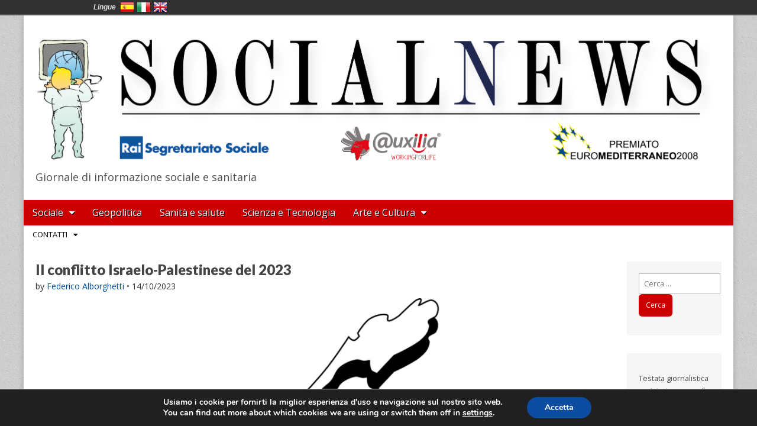

--- FILE ---
content_type: text/html; charset=UTF-8
request_url: https://www.socialnews.it/blog/2023/10/14/il-conflitto-israelo-palestinese-del-2023/
body_size: 22469
content:
<!DOCTYPE html>
<html lang="it-IT">
<head>
	<meta charset="UTF-8">
	<meta name="viewport" content="width=device-width, initial-scale=1.0">
	<link rel="profile" href="https://gmpg.org/xfn/11">
	<link rel="pingback" href="https://www.socialnews.it/xmlrpc.php">
	<meta name='robots' content='index, follow, max-image-preview:large, max-snippet:-1, max-video-preview:-1' />

	<!-- This site is optimized with the Yoast SEO plugin v20.6 - https://yoast.com/wordpress/plugins/seo/ -->
	<title>Il conflitto Israelo-Palestinese del 2023 - SocialNews</title>
	<link rel="canonical" href="https://www.socialnews.it/blog/2023/10/14/il-conflitto-israelo-palestinese-del-2023/" />
	<meta property="og:locale" content="it_IT" />
	<meta property="og:type" content="article" />
	<meta property="og:title" content="Il conflitto Israelo-Palestinese del 2023 - SocialNews" />
	<meta property="og:description" content="Il nuovo conflitto israelo-palestinese &egrave; scoppiato a seguito dell&rsquo;attacco di Hamas sabato 7 ottobre. Gli accordi di Oslo e Oslo 2, tra il governo israeliano e l&rsquo;Organizzazione per la Liberazione della Palestina, sono andati scemando nel nuovo millennio e il conflitto israelo-palestinese si &egrave; ravvivato. Hamas, il &ldquo;Movimento della Resistenza Islamica&rdquo;, &egrave; nato come movimento&hellip;Approfondisci" />
	<meta property="og:url" content="https://www.socialnews.it/blog/2023/10/14/il-conflitto-israelo-palestinese-del-2023/" />
	<meta property="og:site_name" content="SocialNews" />
	<meta property="article:publisher" content="https://www.facebook.com/socialnewsrivista" />
	<meta property="article:published_time" content="2023-10-14T15:18:01+00:00" />
	<meta property="article:modified_time" content="2024-01-25T17:34:26+00:00" />
	<meta property="og:image" content="https://www.socialnews.it/wp-content/uploads/2014/conflitto-israelo-palestiniese.png" />
	<meta property="og:image:width" content="1640" />
	<meta property="og:image:height" content="924" />
	<meta property="og:image:type" content="image/png" />
	<meta name="author" content="Federico Alborghetti" />
	<meta name="twitter:card" content="summary_large_image" />
	<meta name="twitter:creator" content="@socialnews_it" />
	<meta name="twitter:site" content="@socialnews_it" />
	<meta name="twitter:label1" content="Scritto da" />
	<meta name="twitter:data1" content="Federico Alborghetti" />
	<meta name="twitter:label2" content="Tempo di lettura stimato" />
	<meta name="twitter:data2" content="3 minuti" />
	<script type="application/ld+json" class="yoast-schema-graph">{"@context":"https://schema.org","@graph":[{"@type":"Article","@id":"https://www.socialnews.it/blog/2023/10/14/il-conflitto-israelo-palestinese-del-2023/#article","isPartOf":{"@id":"https://www.socialnews.it/blog/2023/10/14/il-conflitto-israelo-palestinese-del-2023/"},"author":{"name":"Federico Alborghetti","@id":"https://www.socialnews.it/#/schema/person/c4b8532fe7d22eb83191a081dcfcd4ba"},"headline":"Il conflitto Israelo-Palestinese del 2023","datePublished":"2023-10-14T15:18:01+00:00","dateModified":"2024-01-25T17:34:26+00:00","mainEntityOfPage":{"@id":"https://www.socialnews.it/blog/2023/10/14/il-conflitto-israelo-palestinese-del-2023/"},"wordCount":432,"commentCount":0,"publisher":{"@id":"https://www.socialnews.it/#organization"},"image":{"@id":"https://www.socialnews.it/blog/2023/10/14/il-conflitto-israelo-palestinese-del-2023/#primaryimage"},"thumbnailUrl":"https://i0.wp.com/www.socialnews.it/wp-content/uploads/2014/conflitto-israelo-palestiniese.png?fit=1640%2C924&ssl=1","articleSection":["evidenza","Geopolitica","home"],"inLanguage":"it-IT","potentialAction":[{"@type":"CommentAction","name":"Comment","target":["https://www.socialnews.it/blog/2023/10/14/il-conflitto-israelo-palestinese-del-2023/#respond"]}]},{"@type":"WebPage","@id":"https://www.socialnews.it/blog/2023/10/14/il-conflitto-israelo-palestinese-del-2023/","url":"https://www.socialnews.it/blog/2023/10/14/il-conflitto-israelo-palestinese-del-2023/","name":"Il conflitto Israelo-Palestinese del 2023 - SocialNews","isPartOf":{"@id":"https://www.socialnews.it/#website"},"primaryImageOfPage":{"@id":"https://www.socialnews.it/blog/2023/10/14/il-conflitto-israelo-palestinese-del-2023/#primaryimage"},"image":{"@id":"https://www.socialnews.it/blog/2023/10/14/il-conflitto-israelo-palestinese-del-2023/#primaryimage"},"thumbnailUrl":"https://i0.wp.com/www.socialnews.it/wp-content/uploads/2014/conflitto-israelo-palestiniese.png?fit=1640%2C924&ssl=1","datePublished":"2023-10-14T15:18:01+00:00","dateModified":"2024-01-25T17:34:26+00:00","breadcrumb":{"@id":"https://www.socialnews.it/blog/2023/10/14/il-conflitto-israelo-palestinese-del-2023/#breadcrumb"},"inLanguage":"it-IT","potentialAction":[{"@type":"ReadAction","target":["https://www.socialnews.it/blog/2023/10/14/il-conflitto-israelo-palestinese-del-2023/"]}]},{"@type":"ImageObject","inLanguage":"it-IT","@id":"https://www.socialnews.it/blog/2023/10/14/il-conflitto-israelo-palestinese-del-2023/#primaryimage","url":"https://i0.wp.com/www.socialnews.it/wp-content/uploads/2014/conflitto-israelo-palestiniese.png?fit=1640%2C924&ssl=1","contentUrl":"https://i0.wp.com/www.socialnews.it/wp-content/uploads/2014/conflitto-israelo-palestiniese.png?fit=1640%2C924&ssl=1","width":1640,"height":924},{"@type":"BreadcrumbList","@id":"https://www.socialnews.it/blog/2023/10/14/il-conflitto-israelo-palestinese-del-2023/#breadcrumb","itemListElement":[{"@type":"ListItem","position":1,"name":"Home","item":"https://www.socialnews.it/"},{"@type":"ListItem","position":2,"name":"Il conflitto Israelo-Palestinese del 2023"}]},{"@type":"WebSite","@id":"https://www.socialnews.it/#website","url":"https://www.socialnews.it/","name":"Social News","description":"Giornale di informazione sociale e sanitaria","publisher":{"@id":"https://www.socialnews.it/#organization"},"potentialAction":[{"@type":"SearchAction","target":{"@type":"EntryPoint","urlTemplate":"https://www.socialnews.it/?s={search_term_string}"},"query-input":"required name=search_term_string"}],"inLanguage":"it-IT"},{"@type":"Organization","@id":"https://www.socialnews.it/#organization","name":"Auxilia Onlus","url":"https://www.socialnews.it/","logo":{"@type":"ImageObject","inLanguage":"it-IT","@id":"https://www.socialnews.it/#/schema/logo/image/","url":"https://www.socialnews.it/wp-content/uploads/2014/logolinkedin.png","contentUrl":"https://www.socialnews.it/wp-content/uploads/2014/logolinkedin.png","width":276,"height":276,"caption":"Auxilia Onlus"},"image":{"@id":"https://www.socialnews.it/#/schema/logo/image/"},"sameAs":["https://www.facebook.com/socialnewsrivista","https://twitter.com/socialnews_it","https://www.instagram.com/auxiliaonlus/","https://www.linkedin.com/company/auxilia-foundation","http://www.youtube.com/playlist?list=PLaaGYWQ-3uPkdXhx-A2YRgn7QcSZsCeah","https://it.wikipedia.org/wiki/SocialNews"]},{"@type":"Person","@id":"https://www.socialnews.it/#/schema/person/c4b8532fe7d22eb83191a081dcfcd4ba","name":"Federico Alborghetti","image":{"@type":"ImageObject","inLanguage":"it-IT","@id":"https://www.socialnews.it/#/schema/person/image/","url":"https://i0.wp.com/www.socialnews.it/wp-content/uploads/2014/photo_5812195073935392213_y.jpg?fit=77%2C96&ssl=1","contentUrl":"https://i0.wp.com/www.socialnews.it/wp-content/uploads/2014/photo_5812195073935392213_y.jpg?fit=77%2C96&ssl=1","caption":"Federico Alborghetti"},"description":"Studente presso il Politecnico di Torino frequentante il corso di Ingegneria aerospaziale. Appassionato di aviazione, ingegneria aeronautica, storia moderna e contemporanea.","url":"https://www.socialnews.it/blog/author/federicoalborghetti/"}]}</script>
	<!-- / Yoast SEO plugin. -->


<link rel='dns-prefetch' href='//js.stripe.com' />
<link rel='dns-prefetch' href='//fonts.googleapis.com' />
<link rel='dns-prefetch' href='//s.w.org' />
<link rel='dns-prefetch' href='//v0.wordpress.com' />
<link rel='dns-prefetch' href='//i0.wp.com' />
<link rel='dns-prefetch' href='//jetpack.wordpress.com' />
<link rel='dns-prefetch' href='//s0.wp.com' />
<link rel='dns-prefetch' href='//public-api.wordpress.com' />
<link rel='dns-prefetch' href='//0.gravatar.com' />
<link rel='dns-prefetch' href='//1.gravatar.com' />
<link rel='dns-prefetch' href='//2.gravatar.com' />
<link rel='dns-prefetch' href='//widgets.wp.com' />
<link rel='dns-prefetch' href='//c0.wp.com' />
<link rel="alternate" type="application/rss+xml" title="SocialNews &raquo; Feed" href="https://www.socialnews.it/feed/" />
<link rel="alternate" type="application/rss+xml" title="SocialNews &raquo; Feed dei commenti" href="https://www.socialnews.it/comments/feed/" />
<link rel="alternate" type="application/rss+xml" title="SocialNews &raquo; Il conflitto Israelo-Palestinese del 2023 Feed dei commenti" href="https://www.socialnews.it/blog/2023/10/14/il-conflitto-israelo-palestinese-del-2023/feed/" />
<script type="text/javascript">
window._wpemojiSettings = {"baseUrl":"https:\/\/s.w.org\/images\/core\/emoji\/14.0.0\/72x72\/","ext":".png","svgUrl":"https:\/\/s.w.org\/images\/core\/emoji\/14.0.0\/svg\/","svgExt":".svg","source":{"concatemoji":"https:\/\/www.socialnews.it\/wp-includes\/js\/wp-emoji-release.min.js?ver=6.0.11"}};
/*! This file is auto-generated */
!function(e,a,t){var n,r,o,i=a.createElement("canvas"),p=i.getContext&&i.getContext("2d");function s(e,t){var a=String.fromCharCode,e=(p.clearRect(0,0,i.width,i.height),p.fillText(a.apply(this,e),0,0),i.toDataURL());return p.clearRect(0,0,i.width,i.height),p.fillText(a.apply(this,t),0,0),e===i.toDataURL()}function c(e){var t=a.createElement("script");t.src=e,t.defer=t.type="text/javascript",a.getElementsByTagName("head")[0].appendChild(t)}for(o=Array("flag","emoji"),t.supports={everything:!0,everythingExceptFlag:!0},r=0;r<o.length;r++)t.supports[o[r]]=function(e){if(!p||!p.fillText)return!1;switch(p.textBaseline="top",p.font="600 32px Arial",e){case"flag":return s([127987,65039,8205,9895,65039],[127987,65039,8203,9895,65039])?!1:!s([55356,56826,55356,56819],[55356,56826,8203,55356,56819])&&!s([55356,57332,56128,56423,56128,56418,56128,56421,56128,56430,56128,56423,56128,56447],[55356,57332,8203,56128,56423,8203,56128,56418,8203,56128,56421,8203,56128,56430,8203,56128,56423,8203,56128,56447]);case"emoji":return!s([129777,127995,8205,129778,127999],[129777,127995,8203,129778,127999])}return!1}(o[r]),t.supports.everything=t.supports.everything&&t.supports[o[r]],"flag"!==o[r]&&(t.supports.everythingExceptFlag=t.supports.everythingExceptFlag&&t.supports[o[r]]);t.supports.everythingExceptFlag=t.supports.everythingExceptFlag&&!t.supports.flag,t.DOMReady=!1,t.readyCallback=function(){t.DOMReady=!0},t.supports.everything||(n=function(){t.readyCallback()},a.addEventListener?(a.addEventListener("DOMContentLoaded",n,!1),e.addEventListener("load",n,!1)):(e.attachEvent("onload",n),a.attachEvent("onreadystatechange",function(){"complete"===a.readyState&&t.readyCallback()})),(e=t.source||{}).concatemoji?c(e.concatemoji):e.wpemoji&&e.twemoji&&(c(e.twemoji),c(e.wpemoji)))}(window,document,window._wpemojiSettings);
</script>
<style type="text/css">
img.wp-smiley,
img.emoji {
	display: inline !important;
	border: none !important;
	box-shadow: none !important;
	height: 1em !important;
	width: 1em !important;
	margin: 0 0.07em !important;
	vertical-align: -0.1em !important;
	background: none !important;
	padding: 0 !important;
}
</style>
	<link rel='stylesheet' id='wp-block-library-css'  href='https://www.socialnews.it/wp-content/plugins/gutenberg/build/block-library/style.css?ver=15.7.1' type='text/css' media='all' />
<style id='wp-block-library-inline-css' type='text/css'>
.has-text-align-justify{text-align:justify;}
</style>
<link rel='stylesheet' id='mediaelement-css'  href='https://c0.wp.com/c/6.0.11/wp-includes/js/mediaelement/mediaelementplayer-legacy.min.css' type='text/css' media='all' />
<link rel='stylesheet' id='wp-mediaelement-css'  href='https://c0.wp.com/c/6.0.11/wp-includes/js/mediaelement/wp-mediaelement.min.css' type='text/css' media='all' />
<link rel='stylesheet' id='wpedon-css'  href='https://www.socialnews.it/wp-content/plugins/easy-paypal-donation/assets/css/wpedon.css?ver=1.5.3' type='text/css' media='all' />
<link rel='stylesheet' id='langbf_style-css'  href='https://www.socialnews.it/wp-content/plugins/language-bar-flags/style.css?ver=6.0.11' type='text/css' media='all' />
<link rel='stylesheet' id='ssb-front-css-css'  href='https://www.socialnews.it/wp-content/plugins/simple-social-buttons/assets/css/front.css?ver=6.2.0' type='text/css' media='all' />
<link rel='stylesheet' id='ppress-frontend-css'  href='https://www.socialnews.it/wp-content/plugins/wp-user-avatar/assets/css/frontend.min.css?ver=4.16.8' type='text/css' media='all' />
<link rel='stylesheet' id='ppress-flatpickr-css'  href='https://www.socialnews.it/wp-content/plugins/wp-user-avatar/assets/flatpickr/flatpickr.min.css?ver=4.16.8' type='text/css' media='all' />
<link rel='stylesheet' id='ppress-select2-css'  href='https://www.socialnews.it/wp-content/plugins/wp-user-avatar/assets/select2/select2.min.css?ver=6.0.11' type='text/css' media='all' />
<style id='global-styles-inline-css' type='text/css'>
body{--wp--preset--color--black: #000000;--wp--preset--color--cyan-bluish-gray: #abb8c3;--wp--preset--color--white: #ffffff;--wp--preset--color--pale-pink: #f78da7;--wp--preset--color--vivid-red: #cf2e2e;--wp--preset--color--luminous-vivid-orange: #ff6900;--wp--preset--color--luminous-vivid-amber: #fcb900;--wp--preset--color--light-green-cyan: #7bdcb5;--wp--preset--color--vivid-green-cyan: #00d084;--wp--preset--color--pale-cyan-blue: #8ed1fc;--wp--preset--color--vivid-cyan-blue: #0693e3;--wp--preset--color--vivid-purple: #9b51e0;--wp--preset--gradient--vivid-cyan-blue-to-vivid-purple: linear-gradient(135deg,rgba(6,147,227,1) 0%,rgb(155,81,224) 100%);--wp--preset--gradient--light-green-cyan-to-vivid-green-cyan: linear-gradient(135deg,rgb(122,220,180) 0%,rgb(0,208,130) 100%);--wp--preset--gradient--luminous-vivid-amber-to-luminous-vivid-orange: linear-gradient(135deg,rgba(252,185,0,1) 0%,rgba(255,105,0,1) 100%);--wp--preset--gradient--luminous-vivid-orange-to-vivid-red: linear-gradient(135deg,rgba(255,105,0,1) 0%,rgb(207,46,46) 100%);--wp--preset--gradient--very-light-gray-to-cyan-bluish-gray: linear-gradient(135deg,rgb(238,238,238) 0%,rgb(169,184,195) 100%);--wp--preset--gradient--cool-to-warm-spectrum: linear-gradient(135deg,rgb(74,234,220) 0%,rgb(151,120,209) 20%,rgb(207,42,186) 40%,rgb(238,44,130) 60%,rgb(251,105,98) 80%,rgb(254,248,76) 100%);--wp--preset--gradient--blush-light-purple: linear-gradient(135deg,rgb(255,206,236) 0%,rgb(152,150,240) 100%);--wp--preset--gradient--blush-bordeaux: linear-gradient(135deg,rgb(254,205,165) 0%,rgb(254,45,45) 50%,rgb(107,0,62) 100%);--wp--preset--gradient--luminous-dusk: linear-gradient(135deg,rgb(255,203,112) 0%,rgb(199,81,192) 50%,rgb(65,88,208) 100%);--wp--preset--gradient--pale-ocean: linear-gradient(135deg,rgb(255,245,203) 0%,rgb(182,227,212) 50%,rgb(51,167,181) 100%);--wp--preset--gradient--electric-grass: linear-gradient(135deg,rgb(202,248,128) 0%,rgb(113,206,126) 100%);--wp--preset--gradient--midnight: linear-gradient(135deg,rgb(2,3,129) 0%,rgb(40,116,252) 100%);--wp--preset--font-size--small: 13px;--wp--preset--font-size--medium: 20px;--wp--preset--font-size--large: 36px;--wp--preset--font-size--x-large: 42px;--wp--preset--spacing--20: 0.44rem;--wp--preset--spacing--30: 0.67rem;--wp--preset--spacing--40: 1rem;--wp--preset--spacing--50: 1.5rem;--wp--preset--spacing--60: 2.25rem;--wp--preset--spacing--70: 3.38rem;--wp--preset--spacing--80: 5.06rem;--wp--preset--shadow--natural: 6px 6px 9px rgba(0, 0, 0, 0.2);--wp--preset--shadow--deep: 12px 12px 50px rgba(0, 0, 0, 0.4);--wp--preset--shadow--sharp: 6px 6px 0px rgba(0, 0, 0, 0.2);--wp--preset--shadow--outlined: 6px 6px 0px -3px rgba(255, 255, 255, 1), 6px 6px rgba(0, 0, 0, 1);--wp--preset--shadow--crisp: 6px 6px 0px rgba(0, 0, 0, 1);}:where(.is-layout-flex){gap: 0.5em;}body .is-layout-flow > .alignleft{float: left;margin-inline-start: 0;margin-inline-end: 2em;}body .is-layout-flow > .alignright{float: right;margin-inline-start: 2em;margin-inline-end: 0;}body .is-layout-flow > .aligncenter{margin-left: auto !important;margin-right: auto !important;}body .is-layout-constrained > .alignleft{float: left;margin-inline-start: 0;margin-inline-end: 2em;}body .is-layout-constrained > .alignright{float: right;margin-inline-start: 2em;margin-inline-end: 0;}body .is-layout-constrained > .aligncenter{margin-left: auto !important;margin-right: auto !important;}body .is-layout-constrained > :where(:not(.alignleft):not(.alignright):not(.alignfull)){max-width: var(--wp--style--global--content-size);margin-left: auto !important;margin-right: auto !important;}body .is-layout-constrained > .alignwide{max-width: var(--wp--style--global--wide-size);}body .is-layout-flex{display: flex;}body .is-layout-flex{flex-wrap: wrap;align-items: center;}body .is-layout-flex > *{margin: 0;}body .is-layout-grid{display: grid;}body .is-layout-grid > *{margin: 0;}:where(.wp-block-columns.is-layout-flex){gap: 2em;}.has-black-color{color: var(--wp--preset--color--black) !important;}.has-cyan-bluish-gray-color{color: var(--wp--preset--color--cyan-bluish-gray) !important;}.has-white-color{color: var(--wp--preset--color--white) !important;}.has-pale-pink-color{color: var(--wp--preset--color--pale-pink) !important;}.has-vivid-red-color{color: var(--wp--preset--color--vivid-red) !important;}.has-luminous-vivid-orange-color{color: var(--wp--preset--color--luminous-vivid-orange) !important;}.has-luminous-vivid-amber-color{color: var(--wp--preset--color--luminous-vivid-amber) !important;}.has-light-green-cyan-color{color: var(--wp--preset--color--light-green-cyan) !important;}.has-vivid-green-cyan-color{color: var(--wp--preset--color--vivid-green-cyan) !important;}.has-pale-cyan-blue-color{color: var(--wp--preset--color--pale-cyan-blue) !important;}.has-vivid-cyan-blue-color{color: var(--wp--preset--color--vivid-cyan-blue) !important;}.has-vivid-purple-color{color: var(--wp--preset--color--vivid-purple) !important;}.has-black-background-color{background-color: var(--wp--preset--color--black) !important;}.has-cyan-bluish-gray-background-color{background-color: var(--wp--preset--color--cyan-bluish-gray) !important;}.has-white-background-color{background-color: var(--wp--preset--color--white) !important;}.has-pale-pink-background-color{background-color: var(--wp--preset--color--pale-pink) !important;}.has-vivid-red-background-color{background-color: var(--wp--preset--color--vivid-red) !important;}.has-luminous-vivid-orange-background-color{background-color: var(--wp--preset--color--luminous-vivid-orange) !important;}.has-luminous-vivid-amber-background-color{background-color: var(--wp--preset--color--luminous-vivid-amber) !important;}.has-light-green-cyan-background-color{background-color: var(--wp--preset--color--light-green-cyan) !important;}.has-vivid-green-cyan-background-color{background-color: var(--wp--preset--color--vivid-green-cyan) !important;}.has-pale-cyan-blue-background-color{background-color: var(--wp--preset--color--pale-cyan-blue) !important;}.has-vivid-cyan-blue-background-color{background-color: var(--wp--preset--color--vivid-cyan-blue) !important;}.has-vivid-purple-background-color{background-color: var(--wp--preset--color--vivid-purple) !important;}.has-black-border-color{border-color: var(--wp--preset--color--black) !important;}.has-cyan-bluish-gray-border-color{border-color: var(--wp--preset--color--cyan-bluish-gray) !important;}.has-white-border-color{border-color: var(--wp--preset--color--white) !important;}.has-pale-pink-border-color{border-color: var(--wp--preset--color--pale-pink) !important;}.has-vivid-red-border-color{border-color: var(--wp--preset--color--vivid-red) !important;}.has-luminous-vivid-orange-border-color{border-color: var(--wp--preset--color--luminous-vivid-orange) !important;}.has-luminous-vivid-amber-border-color{border-color: var(--wp--preset--color--luminous-vivid-amber) !important;}.has-light-green-cyan-border-color{border-color: var(--wp--preset--color--light-green-cyan) !important;}.has-vivid-green-cyan-border-color{border-color: var(--wp--preset--color--vivid-green-cyan) !important;}.has-pale-cyan-blue-border-color{border-color: var(--wp--preset--color--pale-cyan-blue) !important;}.has-vivid-cyan-blue-border-color{border-color: var(--wp--preset--color--vivid-cyan-blue) !important;}.has-vivid-purple-border-color{border-color: var(--wp--preset--color--vivid-purple) !important;}.has-vivid-cyan-blue-to-vivid-purple-gradient-background{background: var(--wp--preset--gradient--vivid-cyan-blue-to-vivid-purple) !important;}.has-light-green-cyan-to-vivid-green-cyan-gradient-background{background: var(--wp--preset--gradient--light-green-cyan-to-vivid-green-cyan) !important;}.has-luminous-vivid-amber-to-luminous-vivid-orange-gradient-background{background: var(--wp--preset--gradient--luminous-vivid-amber-to-luminous-vivid-orange) !important;}.has-luminous-vivid-orange-to-vivid-red-gradient-background{background: var(--wp--preset--gradient--luminous-vivid-orange-to-vivid-red) !important;}.has-very-light-gray-to-cyan-bluish-gray-gradient-background{background: var(--wp--preset--gradient--very-light-gray-to-cyan-bluish-gray) !important;}.has-cool-to-warm-spectrum-gradient-background{background: var(--wp--preset--gradient--cool-to-warm-spectrum) !important;}.has-blush-light-purple-gradient-background{background: var(--wp--preset--gradient--blush-light-purple) !important;}.has-blush-bordeaux-gradient-background{background: var(--wp--preset--gradient--blush-bordeaux) !important;}.has-luminous-dusk-gradient-background{background: var(--wp--preset--gradient--luminous-dusk) !important;}.has-pale-ocean-gradient-background{background: var(--wp--preset--gradient--pale-ocean) !important;}.has-electric-grass-gradient-background{background: var(--wp--preset--gradient--electric-grass) !important;}.has-midnight-gradient-background{background: var(--wp--preset--gradient--midnight) !important;}.has-small-font-size{font-size: var(--wp--preset--font-size--small) !important;}.has-medium-font-size{font-size: var(--wp--preset--font-size--medium) !important;}.has-large-font-size{font-size: var(--wp--preset--font-size--large) !important;}.has-x-large-font-size{font-size: var(--wp--preset--font-size--x-large) !important;}
:where(.wp-block-columns.is-layout-flex){gap: 2em;}
.wp-block-pullquote{font-size: 1.5em;line-height: 1.6;}
.wp-block-navigation a:where(:not(.wp-element-button)){color: inherit;}
</style>
<link rel='stylesheet' id='classic-theme-styles-css'  href='https://www.socialnews.it/wp-content/plugins/gutenberg/build/block-library/classic.css?ver=1' type='text/css' media='all' />
<link rel='stylesheet' id='google_fonts-css'  href='//fonts.googleapis.com/css?family=Open+Sans%3A400%2C700%3A400%2C400italic%2C700%2C700italic%7CLato%3A900%7CQuattrocento&#038;ver=6.0.11' type='text/css' media='all' />
<link rel='stylesheet' id='theme_stylesheet-css'  href='https://www.socialnews.it/wp-content/themes/magazine-premium/style.css?ver=6.0.11' type='text/css' media='all' />
<link rel='stylesheet' id='font_awesome-css'  href='https://www.socialnews.it/wp-content/themes/magazine-premium/library/css/font-awesome.css?ver=4.3.0' type='text/css' media='all' />
<link rel='stylesheet' id='rt-team-css-css'  href='https://www.socialnews.it/wp-content/plugins/tlp-team/assets/css/tlpteam.css?ver=5.0.11' type='text/css' media='all' />
<link rel='stylesheet' id='tlp-el-team-css-css'  href='https://www.socialnews.it/wp-content/plugins/tlp-team/assets/css/tlp-el-team.min.css?ver=5.0.11' type='text/css' media='all' />
<link rel='stylesheet' id='open-sans-css'  href='https://fonts.googleapis.com/css?family=Open+Sans%3A300italic%2C400italic%2C600italic%2C300%2C400%2C600&#038;subset=latin%2Clatin-ext&#038;display=fallback&#038;ver=6.0.11' type='text/css' media='all' />
<link rel='stylesheet' id='moove_gdpr_frontend-css'  href='https://www.socialnews.it/wp-content/plugins/gdpr-cookie-compliance/dist/styles/gdpr-main.css?ver=5.0.9' type='text/css' media='all' />
<style id='moove_gdpr_frontend-inline-css' type='text/css'>
#moove_gdpr_cookie_modal,#moove_gdpr_cookie_info_bar,.gdpr_cookie_settings_shortcode_content{font-family:&#039;Nunito&#039;,sans-serif}#moove_gdpr_save_popup_settings_button{background-color:#373737;color:#fff}#moove_gdpr_save_popup_settings_button:hover{background-color:#000}#moove_gdpr_cookie_info_bar .moove-gdpr-info-bar-container .moove-gdpr-info-bar-content a.mgbutton,#moove_gdpr_cookie_info_bar .moove-gdpr-info-bar-container .moove-gdpr-info-bar-content button.mgbutton{background-color:#0c4da2}#moove_gdpr_cookie_modal .moove-gdpr-modal-content .moove-gdpr-modal-footer-content .moove-gdpr-button-holder a.mgbutton,#moove_gdpr_cookie_modal .moove-gdpr-modal-content .moove-gdpr-modal-footer-content .moove-gdpr-button-holder button.mgbutton,.gdpr_cookie_settings_shortcode_content .gdpr-shr-button.button-green{background-color:#0c4da2;border-color:#0c4da2}#moove_gdpr_cookie_modal .moove-gdpr-modal-content .moove-gdpr-modal-footer-content .moove-gdpr-button-holder a.mgbutton:hover,#moove_gdpr_cookie_modal .moove-gdpr-modal-content .moove-gdpr-modal-footer-content .moove-gdpr-button-holder button.mgbutton:hover,.gdpr_cookie_settings_shortcode_content .gdpr-shr-button.button-green:hover{background-color:#fff;color:#0c4da2}#moove_gdpr_cookie_modal .moove-gdpr-modal-content .moove-gdpr-modal-close i,#moove_gdpr_cookie_modal .moove-gdpr-modal-content .moove-gdpr-modal-close span.gdpr-icon{background-color:#0c4da2;border:1px solid #0c4da2}#moove_gdpr_cookie_info_bar span.moove-gdpr-infobar-allow-all.focus-g,#moove_gdpr_cookie_info_bar span.moove-gdpr-infobar-allow-all:focus,#moove_gdpr_cookie_info_bar button.moove-gdpr-infobar-allow-all.focus-g,#moove_gdpr_cookie_info_bar button.moove-gdpr-infobar-allow-all:focus,#moove_gdpr_cookie_info_bar span.moove-gdpr-infobar-reject-btn.focus-g,#moove_gdpr_cookie_info_bar span.moove-gdpr-infobar-reject-btn:focus,#moove_gdpr_cookie_info_bar button.moove-gdpr-infobar-reject-btn.focus-g,#moove_gdpr_cookie_info_bar button.moove-gdpr-infobar-reject-btn:focus,#moove_gdpr_cookie_info_bar span.change-settings-button.focus-g,#moove_gdpr_cookie_info_bar span.change-settings-button:focus,#moove_gdpr_cookie_info_bar button.change-settings-button.focus-g,#moove_gdpr_cookie_info_bar button.change-settings-button:focus{-webkit-box-shadow:0 0 1px 3px #0c4da2;-moz-box-shadow:0 0 1px 3px #0c4da2;box-shadow:0 0 1px 3px #0c4da2}#moove_gdpr_cookie_modal .moove-gdpr-modal-content .moove-gdpr-modal-close i:hover,#moove_gdpr_cookie_modal .moove-gdpr-modal-content .moove-gdpr-modal-close span.gdpr-icon:hover,#moove_gdpr_cookie_info_bar span[data-href]>u.change-settings-button{color:#0c4da2}#moove_gdpr_cookie_modal .moove-gdpr-modal-content .moove-gdpr-modal-left-content #moove-gdpr-menu li.menu-item-selected a span.gdpr-icon,#moove_gdpr_cookie_modal .moove-gdpr-modal-content .moove-gdpr-modal-left-content #moove-gdpr-menu li.menu-item-selected button span.gdpr-icon{color:inherit}#moove_gdpr_cookie_modal .moove-gdpr-modal-content .moove-gdpr-modal-left-content #moove-gdpr-menu li a span.gdpr-icon,#moove_gdpr_cookie_modal .moove-gdpr-modal-content .moove-gdpr-modal-left-content #moove-gdpr-menu li button span.gdpr-icon{color:inherit}#moove_gdpr_cookie_modal .gdpr-acc-link{line-height:0;font-size:0;color:transparent;position:absolute}#moove_gdpr_cookie_modal .moove-gdpr-modal-content .moove-gdpr-modal-close:hover i,#moove_gdpr_cookie_modal .moove-gdpr-modal-content .moove-gdpr-modal-left-content #moove-gdpr-menu li a,#moove_gdpr_cookie_modal .moove-gdpr-modal-content .moove-gdpr-modal-left-content #moove-gdpr-menu li button,#moove_gdpr_cookie_modal .moove-gdpr-modal-content .moove-gdpr-modal-left-content #moove-gdpr-menu li button i,#moove_gdpr_cookie_modal .moove-gdpr-modal-content .moove-gdpr-modal-left-content #moove-gdpr-menu li a i,#moove_gdpr_cookie_modal .moove-gdpr-modal-content .moove-gdpr-tab-main .moove-gdpr-tab-main-content a:hover,#moove_gdpr_cookie_info_bar.moove-gdpr-dark-scheme .moove-gdpr-info-bar-container .moove-gdpr-info-bar-content a.mgbutton:hover,#moove_gdpr_cookie_info_bar.moove-gdpr-dark-scheme .moove-gdpr-info-bar-container .moove-gdpr-info-bar-content button.mgbutton:hover,#moove_gdpr_cookie_info_bar.moove-gdpr-dark-scheme .moove-gdpr-info-bar-container .moove-gdpr-info-bar-content a:hover,#moove_gdpr_cookie_info_bar.moove-gdpr-dark-scheme .moove-gdpr-info-bar-container .moove-gdpr-info-bar-content button:hover,#moove_gdpr_cookie_info_bar.moove-gdpr-dark-scheme .moove-gdpr-info-bar-container .moove-gdpr-info-bar-content span.change-settings-button:hover,#moove_gdpr_cookie_info_bar.moove-gdpr-dark-scheme .moove-gdpr-info-bar-container .moove-gdpr-info-bar-content button.change-settings-button:hover,#moove_gdpr_cookie_info_bar.moove-gdpr-dark-scheme .moove-gdpr-info-bar-container .moove-gdpr-info-bar-content u.change-settings-button:hover,#moove_gdpr_cookie_info_bar span[data-href]>u.change-settings-button,#moove_gdpr_cookie_info_bar.moove-gdpr-dark-scheme .moove-gdpr-info-bar-container .moove-gdpr-info-bar-content a.mgbutton.focus-g,#moove_gdpr_cookie_info_bar.moove-gdpr-dark-scheme .moove-gdpr-info-bar-container .moove-gdpr-info-bar-content button.mgbutton.focus-g,#moove_gdpr_cookie_info_bar.moove-gdpr-dark-scheme .moove-gdpr-info-bar-container .moove-gdpr-info-bar-content a.focus-g,#moove_gdpr_cookie_info_bar.moove-gdpr-dark-scheme .moove-gdpr-info-bar-container .moove-gdpr-info-bar-content button.focus-g,#moove_gdpr_cookie_info_bar.moove-gdpr-dark-scheme .moove-gdpr-info-bar-container .moove-gdpr-info-bar-content a.mgbutton:focus,#moove_gdpr_cookie_info_bar.moove-gdpr-dark-scheme .moove-gdpr-info-bar-container .moove-gdpr-info-bar-content button.mgbutton:focus,#moove_gdpr_cookie_info_bar.moove-gdpr-dark-scheme .moove-gdpr-info-bar-container .moove-gdpr-info-bar-content a:focus,#moove_gdpr_cookie_info_bar.moove-gdpr-dark-scheme .moove-gdpr-info-bar-container .moove-gdpr-info-bar-content button:focus,#moove_gdpr_cookie_info_bar.moove-gdpr-dark-scheme .moove-gdpr-info-bar-container .moove-gdpr-info-bar-content span.change-settings-button.focus-g,span.change-settings-button:focus,button.change-settings-button.focus-g,button.change-settings-button:focus,#moove_gdpr_cookie_info_bar.moove-gdpr-dark-scheme .moove-gdpr-info-bar-container .moove-gdpr-info-bar-content u.change-settings-button.focus-g,#moove_gdpr_cookie_info_bar.moove-gdpr-dark-scheme .moove-gdpr-info-bar-container .moove-gdpr-info-bar-content u.change-settings-button:focus{color:#0c4da2}#moove_gdpr_cookie_modal .moove-gdpr-branding.focus-g span,#moove_gdpr_cookie_modal .moove-gdpr-modal-content .moove-gdpr-tab-main a.focus-g,#moove_gdpr_cookie_modal .moove-gdpr-modal-content .moove-gdpr-tab-main .gdpr-cd-details-toggle.focus-g{color:#0c4da2}#moove_gdpr_cookie_modal.gdpr_lightbox-hide{display:none}
</style>
<link rel='stylesheet' id='social-logos-css'  href='https://c0.wp.com/p/jetpack/12.0.2/_inc/social-logos/social-logos.min.css' type='text/css' media='all' />
<link rel='stylesheet' id='jetpack_css-css'  href='https://c0.wp.com/p/jetpack/12.0.2/css/jetpack.css' type='text/css' media='all' />
<script type='text/javascript' src='https://c0.wp.com/c/6.0.11/wp-includes/js/jquery/jquery.min.js' id='jquery-core-js'></script>
<script type='text/javascript' src='https://c0.wp.com/c/6.0.11/wp-includes/js/jquery/jquery-migrate.min.js' id='jquery-migrate-js'></script>
<script type='text/javascript' id='jetpack_related-posts-js-extra'>
/* <![CDATA[ */
var related_posts_js_options = {"post_heading":"h4"};
/* ]]> */
</script>
<script type='text/javascript' src='https://c0.wp.com/p/jetpack/12.0.2/_inc/build/related-posts/related-posts.min.js' id='jetpack_related-posts-js'></script>
<script type='text/javascript' src='https://www.socialnews.it/wp-content/plugins/language-bar-flags/js/tooltip.slide.js?ver=6.0.11' id='langbf_tooltip-js'></script>
<script type='text/javascript' src='https://www.socialnews.it/wp-content/plugins/wp-user-avatar/assets/flatpickr/flatpickr.min.js?ver=4.16.8' id='ppress-flatpickr-js'></script>
<script type='text/javascript' src='https://www.socialnews.it/wp-content/plugins/wp-user-avatar/assets/select2/select2.min.js?ver=4.16.8' id='ppress-select2-js'></script>
<link rel="https://api.w.org/" href="https://www.socialnews.it/wp-json/" /><link rel="alternate" type="application/json" href="https://www.socialnews.it/wp-json/wp/v2/posts/26159" /><link rel="EditURI" type="application/rsd+xml" title="RSD" href="https://www.socialnews.it/xmlrpc.php?rsd" />
<link rel="wlwmanifest" type="application/wlwmanifest+xml" href="https://www.socialnews.it/wp-includes/wlwmanifest.xml" /> 
<meta name="generator" content="WordPress 6.0.11" />
<link rel='shortlink' href='https://wp.me/p54sD8-6NV' />
<link rel="alternate" type="application/json+oembed" href="https://www.socialnews.it/wp-json/oembed/1.0/embed?url=https%3A%2F%2Fwww.socialnews.it%2Fblog%2F2023%2F10%2F14%2Fil-conflitto-israelo-palestinese-del-2023%2F" />
<link rel="alternate" type="text/xml+oembed" href="https://www.socialnews.it/wp-json/oembed/1.0/embed?url=https%3A%2F%2Fwww.socialnews.it%2Fblog%2F2023%2F10%2F14%2Fil-conflitto-israelo-palestinese-del-2023%2F&#038;format=xml" />
 <style media="screen">

		.simplesocialbuttons.simplesocialbuttons_inline .ssb-fb-like, .simplesocialbuttons.simplesocialbuttons_inline amp-facebook-like {
	  margin: ;
	}
		 /*inline margin*/
	
	
	
	
	
		.simplesocialbuttons.simplesocialbuttons_inline.simplesocial-round-icon button{
	  margin: ;
	}

	
			 /*margin-digbar*/

	
	
	
	
	
	
	
</style>

<!-- Open Graph Meta Tags generated by Simple Social Buttons 6.2.0 -->
<meta property="og:title" content="Il conflitto Israelo-Palestinese del 2023 - SocialNews" />
<meta property="og:type" content="article" />
<meta property="og:description" content="Il nuovo conflitto israelo-palestinese &egrave; scoppiato a seguito dell&rsquo;attacco di Hamas sabato 7 ottobre. Gli accordi di Oslo e Oslo 2, tra il governo israeliano e l&rsquo;Organizzazione per la Liberazione della Palestina, sono andati scemando nel nuovo millennio e il conflitto israelo-palestinese si &egrave; ravvivato. Hamas, il &ldquo;Movimento della Resistenza Islamica&rdquo;, &egrave; nato come movimento politico in favore della liberazione&hellip;" />
<meta property="og:url" content="https://www.socialnews.it/blog/2023/10/14/il-conflitto-israelo-palestinese-del-2023/" />
<meta property="og:site_name" content="SocialNews" />
<meta property="og:image" content="https://www.socialnews.it/wp-content/uploads/2014/conflitto-israelo-palestiniese.png" />
<meta name="twitter:card" content="summary_large_image" />
<meta name="twitter:description" content="Il nuovo conflitto israelo-palestinese &egrave; scoppiato a seguito dell&rsquo;attacco di Hamas sabato 7 ottobre. Gli accordi di Oslo e Oslo 2, tra il governo israeliano e l&rsquo;Organizzazione per la Liberazione della Palestina, sono andati scemando nel nuovo millennio e il conflitto israelo-palestinese si &egrave; ravvivato. Hamas, il &ldquo;Movimento della Resistenza Islamica&rdquo;, &egrave; nato come movimento politico in favore della liberazione&hellip;" />
<meta name="twitter:title" content="Il conflitto Israelo-Palestinese del 2023 - SocialNews" />
<meta property="twitter:image" content="https://www.socialnews.it/wp-content/uploads/2014/conflitto-israelo-palestiniese.png" />
	<style>img#wpstats{display:none}</style>
		<style>
body { color: #444444; font-family: Open Sans, sans-serif; font-weight: normal; font-size: 14px; }
#page { background-color: #ffffff; }
h1, h2, h3, h4, h5, h6, h1 a, h2 a, h3 a, h4 a, h5 a, h6 a { color: #444444; font-family: Lato, sans-serif;  font-weight: 900; }
#site-title a,#site-description{ color:#4f4f4f !important }
#site-title a { font-family: Quattrocento, serif; font-weight: normal; font-size: 48px; }
#site-description { font-family: Open Sans, sans-serif; font-weight: normal; font-size: 18px; }
#site-navigation, #site-sub-navigation { font-family: Open Sans, sans-serif; font-weight: normal; }
#site-navigation { font-size: 16px; background-color: #cc0000; }
#site-navigation li:hover, #site-navigation ul ul { background-color: #444444; }
#site-navigation li a { color: #ffffff; }
#site-navigation li a:hover { color: #eeeeee; }
#site-sub-navigation { font-size: 13px; }
a, .entry-meta a, .format-link .entry-title a { color: #004994; }
a:hover, .entry-meta a:hover, .format-link .entry-title a:hover { color: #444444; }
.more-link, #posts-pagination a, input[type="submit"], .comment-reply-link, .more-link:hover, #posts-pagination a:hover, input[type="submit"]:hover, .comment-reply-link:hover { color: #ffffff; background-color: #cc0000; }
.widget { background-color: #F6F6F6; }
.entry-title, .entry-title a { font-family: Lato, sans-serif;  font-weight: 900; font-size: 24px; }
.entry-meta, .entry-meta a { font-family: Open Sans, sans-serif; font-weight: normal; font-size: 14px; }
.post-category, .post-category a, .post-format, .post-format a { font-family: Open Sans, sans-serif; font-weight: normal; font-size: 11px; }
</style>
	<meta name="generator" content="Elementor 3.23.4; features: additional_custom_breakpoints, e_lazyload; settings: css_print_method-external, google_font-enabled, font_display-auto">
<style type="text/css" media="all">
/* <![CDATA[ */
@import url("https://www.socialnews.it/wp-content/plugins/wp-table-reloaded/css/plugin.css?ver=1.9.4");
@import url("https://www.socialnews.it/wp-content/plugins/wp-table-reloaded/css/datatables.css?ver=1.9.4");
/* ]]> */
</style>			<style>
				.e-con.e-parent:nth-of-type(n+4):not(.e-lazyloaded):not(.e-no-lazyload),
				.e-con.e-parent:nth-of-type(n+4):not(.e-lazyloaded):not(.e-no-lazyload) * {
					background-image: none !important;
				}
				@media screen and (max-height: 1024px) {
					.e-con.e-parent:nth-of-type(n+3):not(.e-lazyloaded):not(.e-no-lazyload),
					.e-con.e-parent:nth-of-type(n+3):not(.e-lazyloaded):not(.e-no-lazyload) * {
						background-image: none !important;
					}
				}
				@media screen and (max-height: 640px) {
					.e-con.e-parent:nth-of-type(n+2):not(.e-lazyloaded):not(.e-no-lazyload),
					.e-con.e-parent:nth-of-type(n+2):not(.e-lazyloaded):not(.e-no-lazyload) * {
						background-image: none !important;
					}
				}
			</style>
			<style type="text/css" id="custom-background-css">
body.custom-background { background-image: url("https://www.socialnews.it/wp-content/themes/magazine-premium/library/images/solid.png"); background-position: left top; background-size: auto; background-repeat: repeat; background-attachment: scroll; }
</style>
	<link rel="icon" href="https://i0.wp.com/www.socialnews.it/wp-content/uploads/2014/logolinkedin.png?fit=32%2C32&#038;ssl=1" sizes="32x32" />
<link rel="icon" href="https://i0.wp.com/www.socialnews.it/wp-content/uploads/2014/logolinkedin.png?fit=192%2C192&#038;ssl=1" sizes="192x192" />
<link rel="apple-touch-icon" href="https://i0.wp.com/www.socialnews.it/wp-content/uploads/2014/logolinkedin.png?fit=180%2C180&#038;ssl=1" />
<meta name="msapplication-TileImage" content="https://i0.wp.com/www.socialnews.it/wp-content/uploads/2014/logolinkedin.png?fit=270%2C270&#038;ssl=1" />
</head>

<body data-rsssl=1 class="post-template-default single single-post postid-26159 single-format-standard custom-background metaslider-plugin elementor-default elementor-kit-24527">
	<div id="page" class="grid ">
		<header id="header" class="row" role="banner">
			<div class="c12">
				<div id="mobile-menu">
					<a href="#" class="left-menu"><i class="fa fa-reorder"></i></a>
					<a href="#"><i class="fa fa-search"></i></a>
				</div>
				<div id="drop-down-search"><form role="search" method="get" class="search-form" action="https://www.socialnews.it/">
				<label>
					<span class="screen-reader-text">Ricerca per:</span>
					<input type="search" class="search-field" placeholder="Cerca &hellip;" value="" name="s" />
				</label>
				<input type="submit" class="search-submit" value="Cerca" />
			</form></div>

								<div class="title-logo-wrapper fl">
											<a href="https://www.socialnews.it" title="SocialNews" id="site-logo"  rel="home"><img src="https://www.socialnews.it/wp-content/uploads/2014/corto.logosocialnewsit.png" alt="SocialNews" /></a>
										<div id="title-wrapper">
						<div id="site-title" class="remove"><a href="https://www.socialnews.it" title="SocialNews" rel="home">SocialNews</a></div>
						<div id="site-description">Giornale di informazione sociale e sanitaria</div>					</div>
				</div>
				
				<div id="nav-wrapper">
					<div class="nav-content">
						<nav id="site-navigation" class="menus clearfix" role="navigation">
							<div class="screen-reader-text">Main menu</div>
							<a class="screen-reader-text" href="#primary" title="Skip to content">Skip to content</a>
							<div id="main-menu" class="menu-menu-1-container"><ul id="menu-menu-1" class="menu"><li id="menu-item-20615" class="menu-item menu-item-type-taxonomy menu-item-object-category menu-item-has-children sub-menu-parent menu-item-20615"><a href="https://www.socialnews.it/blog/category/sociale/">Sociale</a>
<ul class="sub-menu">
	<li id="menu-item-24718" class="menu-item menu-item-type-taxonomy menu-item-object-category menu-item-24718"><a href="https://www.socialnews.it/blog/category/sociale/ambiente/">Ambiente</a>
	<li id="menu-item-24719" class="menu-item menu-item-type-taxonomy menu-item-object-category menu-item-24719"><a href="https://www.socialnews.it/blog/category/sociale/economia/">Economia</a>
	<li id="menu-item-24720" class="menu-item menu-item-type-taxonomy menu-item-object-category menu-item-24720"><a href="https://www.socialnews.it/blog/category/sociale/lavoro/">Lavoro</a>
	<li id="menu-item-24676" class="menu-item menu-item-type-taxonomy menu-item-object-category menu-item-24676"><a href="https://www.socialnews.it/blog/category/sociale/politica/">Politica</a>
	<li id="menu-item-19514" class="menu-item menu-item-type-taxonomy menu-item-object-category menu-item-19514"><a href="https://www.socialnews.it/blog/category/sociale/diritti/">Diritti</a>
	<li id="menu-item-24723" class="menu-item menu-item-type-taxonomy menu-item-object-category menu-item-24723"><a href="https://www.socialnews.it/blog/category/sociale/cooperazione/">Cooperazione</a>
	<li id="menu-item-24722" class="menu-item menu-item-type-taxonomy menu-item-object-category menu-item-24722"><a href="https://www.socialnews.it/blog/category/sociale/scuola-2/">Scuola</a>
</ul>

<li id="menu-item-19513" class="menu-item menu-item-type-taxonomy menu-item-object-category current-post-ancestor current-menu-parent current-post-parent menu-item-19513"><a href="https://www.socialnews.it/blog/category/geopolitica/">Geopolitica</a>
<li id="menu-item-24675" class="menu-item menu-item-type-taxonomy menu-item-object-category menu-item-24675"><a href="https://www.socialnews.it/blog/category/salute/">Sanità e salute</a>
<li id="menu-item-19516" class="menu-item menu-item-type-taxonomy menu-item-object-category menu-item-19516"><a href="https://www.socialnews.it/blog/category/tech-scienza/">Scienza e Tecnologia</a>
<li id="menu-item-8697" class="menu-item menu-item-type-taxonomy menu-item-object-category menu-item-has-children sub-menu-parent menu-item-8697"><a href="https://www.socialnews.it/blog/category/cultura/">Arte e Cultura</a>
<ul class="sub-menu">
	<li id="menu-item-24716" class="menu-item menu-item-type-taxonomy menu-item-object-category menu-item-24716"><a href="https://www.socialnews.it/blog/category/cultura/lo-scrigno-dellarte/">Lo scrigno dell&#8217;arte</a>
	<li id="menu-item-24717" class="menu-item menu-item-type-taxonomy menu-item-object-category menu-item-24717"><a href="https://www.socialnews.it/blog/category/cultura/religione/">Religione</a>
</ul>

</ul></div>
													</nav><!-- #site-navigation -->

												<nav id="site-sub-navigation" class="menus" role="navigation">
							<div class="screen-reader-text">Sub menu</div>
							<div class="menu-menu-2-container"><ul id="menu-menu-2" class="secondary-menu"><li id="menu-item-8751" class="menu-item menu-item-type-post_type menu-item-object-page menu-item-has-children sub-menu-parent menu-item-8751"><a href="https://www.socialnews.it/contatti/">Contatti</a>
<ul class="sub-menu">
	<li id="menu-item-22862" class="menu-item menu-item-type-post_type menu-item-object-page menu-item-22862"><a href="https://www.socialnews.it/redazione/">Redazione</a>
	<li id="menu-item-8753" class="menu-item menu-item-type-custom menu-item-object-custom menu-item-8753"><a target="_blank" rel="noopener" href="https://auxiliafoundation.org/">Editore (Auxilia ODV)</a>
	<li id="menu-item-24677" class="menu-item menu-item-type-post_type menu-item-object-page menu-item-privacy-policy menu-item-24677"><a href="https://www.socialnews.it/privacy/">Privacy</a>
</ul>

</ul></div>						</nav><!-- #site-sub-navigation -->
											</div>
				</div>

			</div><!-- .c12 -->

		</header><!-- #header .row -->

		<div id="main">
			<div class="row">
	<div id="primary" class="c10" role="main">
			<article id="post-26159" class="post-26159 post type-post status-publish format-standard has-post-thumbnail hentry category-evidenza category-geopolitica category-home">
	    <header>
	<h1 class="entry-title">Il conflitto Israelo-Palestinese del 2023</h1>
		<h2 class="entry-meta">
		by <span class="vcard author"><span class="fn"><a href="https://www.socialnews.it/blog/author/federicoalborghetti/" title="Posts by Federico Alborghetti" rel="author">Federico Alborghetti</a></span></span>&nbsp;&bull;&nbsp;<time class="published updated" datetime="2023-10-14">14/10/2023</time>	</h2>
	</header>
	    <div class="entry-content">
		    
<figure class="wp-block-image size-large"><img data-attachment-id="26336" data-permalink="https://www.socialnews.it/blog/2023/10/14/il-conflitto-israelo-palestinese-del-2023/conflitto-israelo-palestiniese/" data-orig-file="https://i0.wp.com/www.socialnews.it/wp-content/uploads/2014/conflitto-israelo-palestiniese.png?fit=1640%2C924&amp;ssl=1" data-orig-size="1640,924" data-comments-opened="1" data-image-meta="{&quot;aperture&quot;:&quot;0&quot;,&quot;credit&quot;:&quot;&quot;,&quot;camera&quot;:&quot;&quot;,&quot;caption&quot;:&quot;&quot;,&quot;created_timestamp&quot;:&quot;0&quot;,&quot;copyright&quot;:&quot;&quot;,&quot;focal_length&quot;:&quot;0&quot;,&quot;iso&quot;:&quot;0&quot;,&quot;shutter_speed&quot;:&quot;0&quot;,&quot;title&quot;:&quot;&quot;,&quot;orientation&quot;:&quot;0&quot;}" data-image-title="conflitto-israelo-palestiniese" data-image-description="" data-image-caption="" data-medium-file="https://i0.wp.com/www.socialnews.it/wp-content/uploads/2014/conflitto-israelo-palestiniese.png?fit=250%2C141&amp;ssl=1" data-large-file="https://i0.wp.com/www.socialnews.it/wp-content/uploads/2014/conflitto-israelo-palestiniese.png?fit=956%2C539&amp;ssl=1" fetchpriority="high" width="956" height="539" src="https://i0.wp.com/www.socialnews.it/wp-content/uploads/2014/conflitto-israelo-palestiniese.png?resize=956%2C539&#038;ssl=1" alt="" class="wp-image-26336" srcset="https://i0.wp.com/www.socialnews.it/wp-content/uploads/2014/conflitto-israelo-palestiniese.png?resize=1024%2C577&amp;ssl=1 1024w, https://i0.wp.com/www.socialnews.it/wp-content/uploads/2014/conflitto-israelo-palestiniese.png?resize=250%2C141&amp;ssl=1 250w, https://i0.wp.com/www.socialnews.it/wp-content/uploads/2014/conflitto-israelo-palestiniese.png?resize=768%2C433&amp;ssl=1 768w, https://i0.wp.com/www.socialnews.it/wp-content/uploads/2014/conflitto-israelo-palestiniese.png?resize=1536%2C865&amp;ssl=1 1536w, https://i0.wp.com/www.socialnews.it/wp-content/uploads/2014/conflitto-israelo-palestiniese.png?resize=560%2C316&amp;ssl=1 560w, https://i0.wp.com/www.socialnews.it/wp-content/uploads/2014/conflitto-israelo-palestiniese.png?resize=260%2C146&amp;ssl=1 260w, https://i0.wp.com/www.socialnews.it/wp-content/uploads/2014/conflitto-israelo-palestiniese.png?resize=160%2C90&amp;ssl=1 160w, https://i0.wp.com/www.socialnews.it/wp-content/uploads/2014/conflitto-israelo-palestiniese.png?w=1640&amp;ssl=1 1640w" sizes="(max-width: 956px) 100vw, 956px" data-recalc-dims="1" /></figure>



<p>Il nuovo conflitto israelo-palestinese è scoppiato a seguito dell’attacco di Hamas sabato 7 ottobre.</p>



<p>Gli accordi di Oslo e Oslo 2, tra il governo israeliano e l’Organizzazione per la Liberazione della Palestina, sono andati scemando nel nuovo millennio e il conflitto israelo-palestinese si è ravvivato.</p>



<p>Hamas, il “Movimento della Resistenza Islamica”, è nato come movimento politico in favore della liberazione della Palestina, per la fondazione di uno Stato islamico effettivo, nel 1987.</p>



<p>La flangia armata del movimento si è distinta per i suoi attacchi suicidi a fini terroristici.</p>



<p>Nel 2006, Hamas ottenne la vittoria alle elezioni per l’ANP. Nel 2007, con la battaglia di Gaza, Hamas si è impadronita della striscia che separa Israele e Egitto. Dopo diversi anni di scontro, nel 2017, accettò di ridurre le tensioni.</p>



<p>Dal 2021 Hamas ha alternato periodi di tregua ad aggressioni verso Israele come rappresaglia per il trattamento che Israele riservava a cittadini palestinesi nelle sue città.</p>



<p>La sua condotta ha fatto ricadere Hamas (in particolare la sua ala paramilitare) tra le organizzazioni terroristiche riconosciute da diversi stati.</p>



<p>Le nuove capacità di Hamas hanno fatto sospettare il sostegno attivo di Iran e di diverse Ong. L’Iran ha sostenuto sui social network l’operato di Hamas, ma, successivamente alle accuse, Teheran si è dichiarata estranea alla compartecipazione nell’attacco.</p>



<p>Viene imputato anche ad Hezbollah, altro movimento politico e paramilitare estremista del Libano, di aver sostenuto Hamas nello scontro.</p>



<p>Bisogna ricordare che Hamas segue la corrente sunnita dell’Islam, mentre Iran ed Hezbollah seguono lo sciismo.</p>



<p>Nonostante le rivalità con Israele, pare che gran parte della Lega Araba non voglia una rappresaglia contro la Palestina e, per impedirla, è disposta a trattare.</p>



<p>La guerra in Ucraina ha totalizzato la politica estera occidentale negli ultimi mesi, a tal punto da creare opposizioni negli stati i cui governi supportano maggiormente l’Ucraina.</p>



<p>Ungheria e Polonia, ad esempio, rifiutano di aiutare ulteriormente l’Ucraina, di accettare accordi e/o di aderire a sanzioni che danneggino le loro economie.</p>



<p>La Polonia è una alleata indispensabile per gli USA, tanto da preferirla all’Ucraina.</p>



<p>La paura di Kiev è che il numero di investitori filo-ucraini diminuisca.</p>



<p>Lo spauracchio della crisi petrolifera del 1973 è ancora vivo.</p>



<p>Dopo la guerra del Kippur, anche gli Stati Uniti d’America subirono la riduzione delle esportazioni di petrolio da parte dell’Organizzazione dei Paesi Esportatori di Petrolio. Questa azione venne intrapresa come sostegno a Egitto e Siria uscite sconfitte dalla guerra e decretò l’inizio di una crisi economica profonda fino alla fine degli anni ’70.</p>



<p>Dato che paesi europei e Stati Uniti dipendono sempre più dall’OPEC, un nuovo shock petrolifero condannerebbe tutta l’economia occidentale.</p>
<div class="simplesocialbuttons simplesocial-round-icon simplesocialbuttons_inline simplesocialbuttons-align-right post-26159 post  simplesocialbuttons-inline-right-in">
<button onClick="javascript:window.print();return false;"  rel="nofollow"  target="_blank"  aria-label="Print Share" class="simplesocial-print-share" ><span class="simplesocialtxt">Print</span></button>
<button onClick="javascript:window.location.href = this.dataset.href;return false;" class="simplesocial-email-share" aria-label="Share through Email"  rel="nofollow"  target="_blank"   data-href="mailto:?subject=Il conflitto Israelo-Palestinese del 2023&body=https://www.socialnews.it/blog/2023/10/14/il-conflitto-israelo-palestinese-del-2023/"><span class="simplesocialtxt">Email</span></button>
<button onClick="javascript:window.open(this.dataset.href, '_blank' );return false;" class="simplesocial-whatsapp-share"  rel="nofollow"  target="_blank"  aria-label="WhatsApp Share" data-href="https://api.whatsapp.com/send?text=https://www.socialnews.it/blog/2023/10/14/il-conflitto-israelo-palestinese-del-2023/"><span class="simplesocialtxt">WhatsApp</span></button>
<button class="simplesocial-msng-share"  rel="nofollow"  target="_blank"  aria-label="Facebook Messenger Share" onClick="javascript:window.open( this.dataset.href, '_blank',  'menubar=no,toolbar=no,resizable=yes,scrollbars=yes,height=600,width=600' );return false;" data-href="http://www.facebook.com/dialog/send?app_id=891268654262273&redirect_uri=https%3A%2F%2Fwww.socialnews.it%2Fblog%2F2023%2F10%2F14%2Fil-conflitto-israelo-palestinese-del-2023%2F&link=https%3A%2F%2Fwww.socialnews.it%2Fblog%2F2023%2F10%2F14%2Fil-conflitto-israelo-palestinese-del-2023%2F&display=popup" ><span class="simplesocialtxt">Messenger</span></button> 
<button  rel="nofollow"  target="_blank"  class="simplesocial-linkedin-share" aria-label="LinkedIn Share" data-href="https://www.linkedin.com/sharing/share-offsite/?url=https://www.socialnews.it/blog/2023/10/14/il-conflitto-israelo-palestinese-del-2023/" onClick="javascript:window.open(this.dataset.href, '', 'menubar=no,toolbar=no,resizable=yes,scrollbars=yes,height=600,width=600');return false;"><span class="simplesocialtxt">LinkedIn</span></button>
<button class="simplesocial-twt-share"  rel="nofollow"  target="_blank"  aria-label="Twitter Share" data-href="https://twitter.com/intent/tweet?text=Il conflitto Israelo-Palestinese del 2023&url=https://www.socialnews.it/blog/2023/10/14/il-conflitto-israelo-palestinese-del-2023/" onClick="javascript:window.open(this.dataset.href, '', 'menubar=no,toolbar=no,resizable=yes,scrollbars=yes,height=600,width=600');return false;"><span class="simplesocialtxt">Twitter</span> </button>
<button class="simplesocial-fb-share"  rel="nofollow"  target="_blank"  aria-label="Facebook Share" data-href="https://www.facebook.com/sharer/sharer.php?u=https://www.socialnews.it/blog/2023/10/14/il-conflitto-israelo-palestinese-del-2023/" onClick="javascript:window.open(this.dataset.href, '', 'menubar=no,toolbar=no,resizable=yes,scrollbars=yes,height=600,width=600');return false;"><span class="simplesocialtxt">Facebook </span> </button>
<div class="fb-like ssb-fb-like" aria-label="Facebook Like" data-href="https://www.socialnews.it/blog/2023/10/14/il-conflitto-israelo-palestinese-del-2023/" data-layout="button_count" data-action="like" data-size="small" data-show-faces="false" data-share="false"></div>
</div>
<div class="sharedaddy sd-sharing-enabled"><div class="robots-nocontent sd-block sd-social sd-social-icon sd-sharing"><h3 class="sd-title">Condividi:</h3><div class="sd-content"><ul><li class="share-jetpack-whatsapp"><a rel="nofollow noopener noreferrer" data-shared="" class="share-jetpack-whatsapp sd-button share-icon no-text" href="https://www.socialnews.it/blog/2023/10/14/il-conflitto-israelo-palestinese-del-2023/?share=jetpack-whatsapp" target="_blank" title="Fai clic per condividere su WhatsApp" ><span></span><span class="sharing-screen-reader-text">Fai clic per condividere su WhatsApp (Si apre in una nuova finestra)</span></a></li><li class="share-facebook"><a rel="nofollow noopener noreferrer" data-shared="sharing-facebook-26159" class="share-facebook sd-button share-icon no-text" href="https://www.socialnews.it/blog/2023/10/14/il-conflitto-israelo-palestinese-del-2023/?share=facebook" target="_blank" title="Fai clic per condividere su Facebook" ><span></span><span class="sharing-screen-reader-text">Fai clic per condividere su Facebook (Si apre in una nuova finestra)</span></a></li><li class="share-twitter"><a rel="nofollow noopener noreferrer" data-shared="sharing-twitter-26159" class="share-twitter sd-button share-icon no-text" href="https://www.socialnews.it/blog/2023/10/14/il-conflitto-israelo-palestinese-del-2023/?share=twitter" target="_blank" title="Fai clic qui per condividere su Twitter" ><span></span><span class="sharing-screen-reader-text">Fai clic qui per condividere su Twitter (Si apre in una nuova finestra)</span></a></li><li class="share-linkedin"><a rel="nofollow noopener noreferrer" data-shared="sharing-linkedin-26159" class="share-linkedin sd-button share-icon no-text" href="https://www.socialnews.it/blog/2023/10/14/il-conflitto-israelo-palestinese-del-2023/?share=linkedin" target="_blank" title="Fai clic qui per condividere su LinkedIn" ><span></span><span class="sharing-screen-reader-text">Fai clic qui per condividere su LinkedIn (Si apre in una nuova finestra)</span></a></li><li class="share-telegram"><a rel="nofollow noopener noreferrer" data-shared="" class="share-telegram sd-button share-icon no-text" href="https://www.socialnews.it/blog/2023/10/14/il-conflitto-israelo-palestinese-del-2023/?share=telegram" target="_blank" title="Fai clic per condividere su Telegram" ><span></span><span class="sharing-screen-reader-text">Fai clic per condividere su Telegram (Si apre in una nuova finestra)</span></a></li><li class="share-email"><a rel="nofollow noopener noreferrer" data-shared="" class="share-email sd-button share-icon no-text" href="mailto:?subject=%5BPost%20Condiviso%5D%20Il%20conflitto%20Israelo-Palestinese%20del%202023&body=https%3A%2F%2Fwww.socialnews.it%2Fblog%2F2023%2F10%2F14%2Fil-conflitto-israelo-palestinese-del-2023%2F&share=email" target="_blank" title="Fai clic per inviare un link a un amico via e-mail" data-email-share-error-title="Hai configurato l&#039;e-mail?" data-email-share-error-text="Se riscontri problemi con la condivisione via e-mail, potresti non aver configurato l&#039;e-mail per il browser. Potresti dover creare tu stesso una nuova e-mail." data-email-share-nonce="26a88a8843" data-email-share-track-url="https://www.socialnews.it/blog/2023/10/14/il-conflitto-israelo-palestinese-del-2023/?share=email"><span></span><span class="sharing-screen-reader-text">Fai clic per inviare un link a un amico via e-mail (Si apre in una nuova finestra)</span></a></li><li class="share-print"><a rel="nofollow noopener noreferrer" data-shared="" class="share-print sd-button share-icon no-text" href="https://www.socialnews.it/blog/2023/10/14/il-conflitto-israelo-palestinese-del-2023/#print" target="_blank" title="Fai clic qui per stampare" ><span></span><span class="sharing-screen-reader-text">Fai clic qui per stampare (Si apre in una nuova finestra)</span></a></li><li class="share-end"></li></ul></div></div></div>
<div id='jp-relatedposts' class='jp-relatedposts' >
	<h3 class="jp-relatedposts-headline"><em></em></h3>
</div>	    </div><!-- .entry-content -->

	        <footer class="entry">
		<div id="author-info" class="hero-unit"><img data-del="avatar" src='https://i0.wp.com/www.socialnews.it/wp-content/uploads/2014/photo_5812195073935392213_y.jpg?fit=64%2C80&ssl=1' class='avatar pp-user-avatar avatar-80 photo ' height='80' width='80'/><div class="author-text"><h4>Federico Alborghetti</h4><p>Studente presso il Politecnico di Torino frequentante il corso di Ingegneria aerospaziale. Appassionato di aviazione, ingegneria aeronautica, storia moderna e contemporanea.&nbsp;<a class="author-link" href="https://www.socialnews.it/blog/author/federicoalborghetti/" rel="author">View all posts by Federico Alborghetti <span class="meta-nav">&rarr;</span></a></p></div></div>	</footer><!-- .entry -->
		</article><!-- #post-26159 -->
			<nav id="posts-pagination">
				<h3 class="screen-reader-text">Post navigation</h3>
				<div class="previous fl"><a href="https://www.socialnews.it/blog/2023/06/20/i-terroristi-islamisti-una-chiacchierata-con-nader-akkad/" rel="prev">&larr; I terroristi islamisti: una chiacchierata con Nader Akkad</a></div>
				<div class="next fr"><a href="https://www.socialnews.it/blog/2023/10/15/musica-e-suono-ispirazione-costante/" rel="next">Musica e suono, ispirazione costante &rarr;</a></div>
			</nav><!-- #posts-pagination -->

			
<div id="comments" class="comments-area">

	
	
	
		<div id="respond" class="comment-respond">
							<h3 id="reply-title" class="comment-reply-title">Rispondi					<small><a rel="nofollow" id="cancel-comment-reply-link" href="/blog/2023/10/14/il-conflitto-israelo-palestinese-del-2023/#respond" style="display:none;">Annulla risposta</a></small>
				</h3>
						<form id="commentform" class="comment-form">
				<iframe
					title="modulo dei commenti"
					src="https://jetpack.wordpress.com/jetpack-comment/?blogid=74945050&#038;postid=26159&#038;comment_registration=0&#038;require_name_email=1&#038;stc_enabled=1&#038;stb_enabled=1&#038;show_avatars=1&#038;avatar_default=mystery&#038;greeting=Rispondi&#038;jetpack_comments_nonce=63b10b9443&#038;greeting_reply=Rispondi+a+%25s&#038;color_scheme=light&#038;lang=it_IT&#038;jetpack_version=12.0.2&#038;show_cookie_consent=10&#038;has_cookie_consent=0&#038;token_key=%3Bnormal%3B&#038;sig=d626c741a573292694f8cb78d5d537ac61d9c421#parent=https%3A%2F%2Fwww.socialnews.it%2Fblog%2F2023%2F10%2F14%2Fil-conflitto-israelo-palestinese-del-2023%2F"
											name="jetpack_remote_comment"
						style="width:100%; height: 430px; border:0;"
										class="jetpack_remote_comment"
					id="jetpack_remote_comment"
					sandbox="allow-same-origin allow-top-navigation allow-scripts allow-forms allow-popups"
				>
									</iframe>
									<!--[if !IE]><!-->
					<script>
						document.addEventListener('DOMContentLoaded', function () {
							var commentForms = document.getElementsByClassName('jetpack_remote_comment');
							for (var i = 0; i < commentForms.length; i++) {
								commentForms[i].allowTransparency = false;
								commentForms[i].scrolling = 'no';
							}
						});
					</script>
					<!--<![endif]-->
							</form>
		</div>

		
		<input type="hidden" name="comment_parent" id="comment_parent" value="" />

		
</div><!-- #comments .comments-area -->
			</div><!-- #primary -->

	<div id="secondary" class="c2 end" role="complementary">
		<aside id="search-4" class="widget widget_search"><form role="search" method="get" class="search-form" action="https://www.socialnews.it/">
				<label>
					<span class="screen-reader-text">Ricerca per:</span>
					<input type="search" class="search-field" placeholder="Cerca &hellip;" value="" name="s" />
				</label>
				<input type="submit" class="search-submit" value="Cerca" />
			</form></aside><aside id="text-11" class="widget widget_text">			<div class="textwidget"><p>Testata giornalistica registrata presso il Tribunale di Trieste n. 1089 del 27 luglio 2004<br />
ROC Aut. Ministero Garanzie Comunicazioni n° 13449.</p>
<p><strong>Direttore: Massimiliano Fanni Canelles</strong></p>
</div>
		</aside><style>
        .wpedon-container .wpedon-select,
        .wpedon-container .wpedon-input {
            width: 171px;
            min-width: 171px;
            max-width: 171px;
        }
    </style><div class='wpedon-container wpedon-align-left'><label id='wpedon-19640-name-label'>Sostieni l&#039;informazione libera e indipendente di SocialNews</label><br />
		<script>
		jQuery(document).ready(function(){
			jQuery('#dd_f3c50682bd21876c9384402072546ad4').on('change', function() {
			  jQuery('#amount_f3c50682bd21876c9384402072546ad4').val(this.value);
              jQuery('#price_f3c50682bd21876c9384402072546ad4').val(this.value);
			});
		});
		</script>
		<br /><label style='font-size:11pt !important;'>Scegli</label><br /><select class='wpedon-select' name='dd_f3c50682bd21876c9384402072546ad4' id='dd_f3c50682bd21876c9384402072546ad4'><option value='5.00'>Small</option><option value='10.00'>Medium</option><option value='20.00'>Large</option><option value='40.00'>X Large</option></select><br /><br /><form target='_blank' action='https://www.paypal.com/cgi-bin/webscr' method='post' class='wpedon-form'><input type='hidden' name='cmd' value='_donations' /><input type='hidden' name='business' value='info@auxilia.fvg.it' /><input type='hidden' name='currency_code' value='EUR' /><input type='hidden' name='notify_url' value='https://www.socialnews.it/wp-admin/admin-post.php?action=add_wpedon_button_ipn'><input type='hidden' name='lc' value='it_IT'><input type='hidden' name='bn' value='WPPlugin_SP'><input type='hidden' name='return' value='https://www.socialnews.it/' /><input type='hidden' name='cancel_return' value='' /><input class='wpedon_paypalbuttonimage' type='image' src='https://www.paypal.com/it_IT/i/btn/btn_donateCC_LG.gif' border='0' name='submit' alt='Make your payments with PayPal. It is free, secure, effective.' style='border: none;'><img alt='' border='0' style='border:none;display:none;' src='https://www.paypal.com/it_IT/i/scr/pixel.gif' width='1' height='1'><input type='hidden' name='amount' id='amount_f3c50682bd21876c9384402072546ad4' value='5.00' /><input type='hidden' name='price' id='price_f3c50682bd21876c9384402072546ad4' value='5.00' /><input type='hidden' name='item_number' value='' /><input type='hidden' name='item_name' value='Sostieni l&#039;informazione libera e indipendente di SocialNews' /><input type='hidden' name='name' value='Sostieni l&#039;informazione libera e indipendente di SocialNews' /><input type='hidden' name='custom' value='19640'><input type='hidden' name='no_shipping' value='1'><input type='hidden' name='no_note' value='1'><input type='hidden' name='currency_code' value='EUR'></form></div></aside>	</div><!-- #secondary.widget-area -->

			</div><!-- .row -->

			</div> <!-- #main -->

</div> <!-- #page.grid -->

<footer id="footer" role="contentinfo">
	<div id="footer-content" class="grid ">
		<div class="row">
			<aside id="text-12" class="footer-widget c4 widget_text">			<div class="textwidget"><p>Reg. Trib. Trieste n. 1089 del 27 luglio 2004 – ROC Aut. Ministero Garanzie Comunicazioni n° 13449.</p>
<p>Proprietario della testata: <strong>A</strong><strong>uxilia onlus <a href="https://auxiliafoundation.org">auxiliafoundation.org</a></strong></p>
<p><strong>e-mail: <a href="mailto:socialnewsrivista@gmail.com">socialnewsrivista@gmail.com</a></strong></p>
</div>
		</aside><aside id="nav_menu-2" class="footer-widget c4 widget_nav_menu"><div class="menu-menu-2-container"><ul id="menu-menu-3" class="menu"><li class="menu-item menu-item-type-post_type menu-item-object-page menu-item-has-children menu-item-8751"><a href="https://www.socialnews.it/contatti/">Contatti</a>
<ul class="sub-menu">
	<li class="menu-item menu-item-type-post_type menu-item-object-page menu-item-22862"><a href="https://www.socialnews.it/redazione/">Redazione</a></li>
	<li class="menu-item menu-item-type-custom menu-item-object-custom menu-item-8753"><a target="_blank" rel="noopener" href="https://auxiliafoundation.org/">Editore (Auxilia ODV)</a></li>
	<li class="menu-item menu-item-type-post_type menu-item-object-page menu-item-privacy-policy menu-item-24677"><a href="https://www.socialnews.it/privacy/">Privacy</a></li>
</ul>
</li>
</ul></div></aside>		</div><!-- .row -->

		<div class="row">
			<p class="copyright c12">
								<span class="line active"></span>
				<span class="fl">Copyright © 2026 <a href="https://www.socialnews.it">SocialNews</a>. All Rights Reserved.</span>
				<span class="fr">The Magazine Premium Theme by <a href="https://themes.bavotasan.com/">bavotasan.com</a>.</span>
			</p><!-- .c12 -->
		</div><!-- .row -->
	</div><!-- #footer-content.grid -->
</footer><!-- #footer -->

	<div id="langbf_bar">
		<div class="langbf_links">
			<div class="langbf_left">
				<span class="langbf_title">Lingue</span>				<ul>
					<li><a href="http://es.socialnews.it/"  title="España" class="langbf_es">España</a></li><li><a href="https://www.socialnews.it/"  title="Italia" class="langbf_it">Italia</a></li><li><a href="http://en.socialnews.it/"  title="English" class="langbf_uk">English</a></li>				</ul>
			</div>
		</div>
	</div><!-- #langbf_bar -->
			<style type="text/css">
			html {
				margin-top: 26px !important;
			}
			* html body { 
				margin-top: 26px !important;
			}
			#langbf_bar {
				top: 0px !important;
			}
			</style>
	<script type="text/javascript">
	// <![CDATA[
	jQuery(document).ready( function(){
		if ( jQuery.isFunction( jQuery.fn.tooltip ) ) {
			jQuery("#langbf_bar a[title]").tooltip( {
				offset: [10, 0],
				position: 'bottom center',
				effect: 'slide',
				tipClass: 'langbf_tooltip_top'
			} );
		}
	} );
	// ]]>
	</script>
		<div id="fb-root"></div>
		<script>(function(d, s, id) {
			var js, fjs = d.getElementsByTagName(s)[0];
			if (d.getElementById(id)) return;
			js = d.createElement(s); js.id = id;
			js.src = 'https://connect.facebook.net/en_US/sdk.js#xfbml=1&version=v2.11&appId=1158761637505872';
			fjs.parentNode.insertBefore(js, fjs);
		}(document, 'script', 'facebook-jssdk'));</script>
			<!--copyscapeskip-->
	<aside id="moove_gdpr_cookie_info_bar" class="moove-gdpr-info-bar-hidden moove-gdpr-align-center moove-gdpr-dark-scheme gdpr_infobar_postion_bottom" aria-label="GDPR Cookie Banner" style="display: none;">
	<div class="moove-gdpr-info-bar-container">
		<div class="moove-gdpr-info-bar-content">
		
<div class="moove-gdpr-cookie-notice">
  <p>Usiamo i cookie per fornirti la miglior esperienza d&#039;uso e navigazione sul nostro sito web.</p><p>You can find out more about which cookies we are using or switch them off in <button  aria-haspopup="true" data-href="#moove_gdpr_cookie_modal" class="change-settings-button">settings</button>.</p></div>
<!--  .moove-gdpr-cookie-notice -->
		
<div class="moove-gdpr-button-holder">
			<button class="mgbutton moove-gdpr-infobar-allow-all gdpr-fbo-0" aria-label="Accetta" >Accetta</button>
		</div>
<!--  .button-container -->
		</div>
		<!-- moove-gdpr-info-bar-content -->
	</div>
	<!-- moove-gdpr-info-bar-container -->
	</aside>
	<!-- #moove_gdpr_cookie_info_bar -->
	<!--/copyscapeskip-->
			<script type='text/javascript'>
				const lazyloadRunObserver = () => {
					const lazyloadBackgrounds = document.querySelectorAll( `.e-con.e-parent:not(.e-lazyloaded)` );
					const lazyloadBackgroundObserver = new IntersectionObserver( ( entries ) => {
						entries.forEach( ( entry ) => {
							if ( entry.isIntersecting ) {
								let lazyloadBackground = entry.target;
								if( lazyloadBackground ) {
									lazyloadBackground.classList.add( 'e-lazyloaded' );
								}
								lazyloadBackgroundObserver.unobserve( entry.target );
							}
						});
					}, { rootMargin: '200px 0px 200px 0px' } );
					lazyloadBackgrounds.forEach( ( lazyloadBackground ) => {
						lazyloadBackgroundObserver.observe( lazyloadBackground );
					} );
				};
				const events = [
					'DOMContentLoaded',
					'elementor/lazyload/observe',
				];
				events.forEach( ( event ) => {
					document.addEventListener( event, lazyloadRunObserver );
				} );
			</script>
					<div id="jp-carousel-loading-overlay">
			<div id="jp-carousel-loading-wrapper">
				<span id="jp-carousel-library-loading">&nbsp;</span>
			</div>
		</div>
		<div class="jp-carousel-overlay" style="display: none;">

		<div class="jp-carousel-container">
			<!-- The Carousel Swiper -->
			<div
				class="jp-carousel-wrap swiper-container jp-carousel-swiper-container jp-carousel-transitions"
				itemscope
				itemtype="https://schema.org/ImageGallery">
				<div class="jp-carousel swiper-wrapper"></div>
				<div class="jp-swiper-button-prev swiper-button-prev">
					<svg width="25" height="24" viewBox="0 0 25 24" fill="none" xmlns="http://www.w3.org/2000/svg">
						<mask id="maskPrev" mask-type="alpha" maskUnits="userSpaceOnUse" x="8" y="6" width="9" height="12">
							<path d="M16.2072 16.59L11.6496 12L16.2072 7.41L14.8041 6L8.8335 12L14.8041 18L16.2072 16.59Z" fill="white"/>
						</mask>
						<g mask="url(#maskPrev)">
							<rect x="0.579102" width="23.8823" height="24" fill="#FFFFFF"/>
						</g>
					</svg>
				</div>
				<div class="jp-swiper-button-next swiper-button-next">
					<svg width="25" height="24" viewBox="0 0 25 24" fill="none" xmlns="http://www.w3.org/2000/svg">
						<mask id="maskNext" mask-type="alpha" maskUnits="userSpaceOnUse" x="8" y="6" width="8" height="12">
							<path d="M8.59814 16.59L13.1557 12L8.59814 7.41L10.0012 6L15.9718 12L10.0012 18L8.59814 16.59Z" fill="white"/>
						</mask>
						<g mask="url(#maskNext)">
							<rect x="0.34375" width="23.8822" height="24" fill="#FFFFFF"/>
						</g>
					</svg>
				</div>
			</div>
			<!-- The main close buton -->
			<div class="jp-carousel-close-hint">
				<svg width="25" height="24" viewBox="0 0 25 24" fill="none" xmlns="http://www.w3.org/2000/svg">
					<mask id="maskClose" mask-type="alpha" maskUnits="userSpaceOnUse" x="5" y="5" width="15" height="14">
						<path d="M19.3166 6.41L17.9135 5L12.3509 10.59L6.78834 5L5.38525 6.41L10.9478 12L5.38525 17.59L6.78834 19L12.3509 13.41L17.9135 19L19.3166 17.59L13.754 12L19.3166 6.41Z" fill="white"/>
					</mask>
					<g mask="url(#maskClose)">
						<rect x="0.409668" width="23.8823" height="24" fill="#FFFFFF"/>
					</g>
				</svg>
			</div>
			<!-- Image info, comments and meta -->
			<div class="jp-carousel-info">
				<div class="jp-carousel-info-footer">
					<div class="jp-carousel-pagination-container">
						<div class="jp-swiper-pagination swiper-pagination"></div>
						<div class="jp-carousel-pagination"></div>
					</div>
					<div class="jp-carousel-photo-title-container">
						<h2 class="jp-carousel-photo-caption"></h2>
					</div>
					<div class="jp-carousel-photo-icons-container">
						<a href="#" class="jp-carousel-icon-btn jp-carousel-icon-info" aria-label="Attiva/disattiva visibilità dei metadata delle foto">
							<span class="jp-carousel-icon">
								<svg width="25" height="24" viewBox="0 0 25 24" fill="none" xmlns="http://www.w3.org/2000/svg">
									<mask id="maskInfo" mask-type="alpha" maskUnits="userSpaceOnUse" x="2" y="2" width="21" height="20">
										<path fill-rule="evenodd" clip-rule="evenodd" d="M12.7537 2C7.26076 2 2.80273 6.48 2.80273 12C2.80273 17.52 7.26076 22 12.7537 22C18.2466 22 22.7046 17.52 22.7046 12C22.7046 6.48 18.2466 2 12.7537 2ZM11.7586 7V9H13.7488V7H11.7586ZM11.7586 11V17H13.7488V11H11.7586ZM4.79292 12C4.79292 16.41 8.36531 20 12.7537 20C17.142 20 20.7144 16.41 20.7144 12C20.7144 7.59 17.142 4 12.7537 4C8.36531 4 4.79292 7.59 4.79292 12Z" fill="white"/>
									</mask>
									<g mask="url(#maskInfo)">
										<rect x="0.8125" width="23.8823" height="24" fill="#FFFFFF"/>
									</g>
								</svg>
							</span>
						</a>
												<a href="#" class="jp-carousel-icon-btn jp-carousel-icon-comments" aria-label="Attiva/disattiva visibilità dei commenti alle foto">
							<span class="jp-carousel-icon">
								<svg width="25" height="24" viewBox="0 0 25 24" fill="none" xmlns="http://www.w3.org/2000/svg">
									<mask id="maskComments" mask-type="alpha" maskUnits="userSpaceOnUse" x="2" y="2" width="21" height="20">
										<path fill-rule="evenodd" clip-rule="evenodd" d="M4.3271 2H20.2486C21.3432 2 22.2388 2.9 22.2388 4V16C22.2388 17.1 21.3432 18 20.2486 18H6.31729L2.33691 22V4C2.33691 2.9 3.2325 2 4.3271 2ZM6.31729 16H20.2486V4H4.3271V18L6.31729 16Z" fill="white"/>
									</mask>
									<g mask="url(#maskComments)">
										<rect x="0.34668" width="23.8823" height="24" fill="#FFFFFF"/>
									</g>
								</svg>

								<span class="jp-carousel-has-comments-indicator" aria-label="Questa immagine ha dei commenti."></span>
							</span>
						</a>
											</div>
				</div>
				<div class="jp-carousel-info-extra">
					<div class="jp-carousel-info-content-wrapper">
						<div class="jp-carousel-photo-title-container">
							<h2 class="jp-carousel-photo-title"></h2>
						</div>
						<div class="jp-carousel-comments-wrapper">
															<div id="jp-carousel-comments-loading">
									<span>Caricamento commenti...</span>
								</div>
								<div class="jp-carousel-comments"></div>
								<div id="jp-carousel-comment-form-container">
									<span id="jp-carousel-comment-form-spinner">&nbsp;</span>
									<div id="jp-carousel-comment-post-results"></div>
																														<form id="jp-carousel-comment-form">
												<label for="jp-carousel-comment-form-comment-field" class="screen-reader-text">Scrivi un Commento...</label>
												<textarea
													name="comment"
													class="jp-carousel-comment-form-field jp-carousel-comment-form-textarea"
													id="jp-carousel-comment-form-comment-field"
													placeholder="Scrivi un Commento..."
												></textarea>
												<div id="jp-carousel-comment-form-submit-and-info-wrapper">
													<div id="jp-carousel-comment-form-commenting-as">
																													<fieldset>
																<label for="jp-carousel-comment-form-email-field">Email (Obbligatorio)</label>
																<input type="text" name="email" class="jp-carousel-comment-form-field jp-carousel-comment-form-text-field" id="jp-carousel-comment-form-email-field" />
															</fieldset>
															<fieldset>
																<label for="jp-carousel-comment-form-author-field">Nome (Obbligatorio)</label>
																<input type="text" name="author" class="jp-carousel-comment-form-field jp-carousel-comment-form-text-field" id="jp-carousel-comment-form-author-field" />
															</fieldset>
															<fieldset>
																<label for="jp-carousel-comment-form-url-field">Sito web</label>
																<input type="text" name="url" class="jp-carousel-comment-form-field jp-carousel-comment-form-text-field" id="jp-carousel-comment-form-url-field" />
															</fieldset>
																											</div>
													<input
														type="submit"
														name="submit"
														class="jp-carousel-comment-form-button"
														id="jp-carousel-comment-form-button-submit"
														value="Pubblica un commento" />
												</div>
											</form>
																											</div>
													</div>
						<div class="jp-carousel-image-meta">
							<div class="jp-carousel-title-and-caption">
								<div class="jp-carousel-photo-info">
									<h3 class="jp-carousel-caption" itemprop="caption description"></h3>
								</div>

								<div class="jp-carousel-photo-description"></div>
							</div>
							<ul class="jp-carousel-image-exif" style="display: none;"></ul>
							<a class="jp-carousel-image-download" target="_blank" style="display: none;">
								<svg width="25" height="24" viewBox="0 0 25 24" fill="none" xmlns="http://www.w3.org/2000/svg">
									<mask id="mask0" mask-type="alpha" maskUnits="userSpaceOnUse" x="3" y="3" width="19" height="18">
										<path fill-rule="evenodd" clip-rule="evenodd" d="M5.84615 5V19H19.7775V12H21.7677V19C21.7677 20.1 20.8721 21 19.7775 21H5.84615C4.74159 21 3.85596 20.1 3.85596 19V5C3.85596 3.9 4.74159 3 5.84615 3H12.8118V5H5.84615ZM14.802 5V3H21.7677V10H19.7775V6.41L9.99569 16.24L8.59261 14.83L18.3744 5H14.802Z" fill="white"/>
									</mask>
									<g mask="url(#mask0)">
										<rect x="0.870605" width="23.8823" height="24" fill="#FFFFFF"/>
									</g>
								</svg>
								<span class="jp-carousel-download-text"></span>
							</a>
							<div class="jp-carousel-image-map" style="display: none;"></div>
						</div>
					</div>
				</div>
			</div>
		</div>

		</div>
		
	<script type="text/javascript">
		window.WPCOM_sharing_counts = {"https:\/\/www.socialnews.it\/blog\/2023\/10\/14\/il-conflitto-israelo-palestinese-del-2023\/":26159};
	</script>
				<script type='text/javascript' src='https://c0.wp.com/p/jetpack/12.0.2/_inc/build/photon/photon.min.js' id='jetpack-photon-js'></script>
<script type='text/javascript' src='https://www.socialnews.it/wp-content/plugins/simple-social-buttons/assets/js/frontend-blocks.js?ver=6.2.0' id='ssb-blocks-front-js-js'></script>
<script type='text/javascript' src='https://js.stripe.com/v3/' id='stripe-js-js'></script>
<script type='text/javascript' id='wpedon-js-extra'>
/* <![CDATA[ */
var wpedon = {"ajaxUrl":"https:\/\/www.socialnews.it\/wp-admin\/admin-ajax.php","nonce":"1113f51312","opens":"2","cancel":"","return":"https:\/\/www.socialnews.it\/"};
/* ]]> */
</script>
<script type='text/javascript' src='https://www.socialnews.it/wp-content/plugins/easy-paypal-donation/assets/js/wpedon.js?ver=1.5.3' id='wpedon-js'></script>
<script type='text/javascript' id='ssb-front-js-js-extra'>
/* <![CDATA[ */
var SSB = {"ajax_url":"https:\/\/www.socialnews.it\/wp-admin\/admin-ajax.php","fb_share_nonce":"a13e6955cb"};
/* ]]> */
</script>
<script type='text/javascript' src='https://www.socialnews.it/wp-content/plugins/simple-social-buttons/assets/js/front.js?ver=6.2.0' id='ssb-front-js-js'></script>
<script type='text/javascript' id='ppress-frontend-script-js-extra'>
/* <![CDATA[ */
var pp_ajax_form = {"ajaxurl":"https:\/\/www.socialnews.it\/wp-admin\/admin-ajax.php","confirm_delete":"Are you sure?","deleting_text":"Deleting...","deleting_error":"An error occurred. Please try again.","nonce":"06e687557e","disable_ajax_form":"false","is_checkout":"0","is_checkout_tax_enabled":"0","is_checkout_autoscroll_enabled":"true"};
/* ]]> */
</script>
<script type='text/javascript' src='https://www.socialnews.it/wp-content/plugins/wp-user-avatar/assets/js/frontend.min.js?ver=4.16.8' id='ppress-frontend-script-js'></script>
<script type='text/javascript' src='https://c0.wp.com/c/6.0.11/wp-includes/js/comment-reply.min.js' id='comment-reply-js'></script>
<script type='text/javascript' src='https://www.socialnews.it/wp-content/themes/magazine-premium/library/js/bootstrap.min.js?ver=2.2.2' id='bootstrap-js'></script>
<script type='text/javascript' id='theme_js-js-extra'>
/* <![CDATA[ */
var theme_js_vars = {"carousel":"","tooltip":"","tabs":""};
/* ]]> */
</script>
<script type='text/javascript' src='https://www.socialnews.it/wp-content/themes/magazine-premium/library/js/theme.js?ver=6.0.11' id='theme_js-js'></script>
<script type='text/javascript' src='https://c0.wp.com/p/jetpack/12.0.2/modules/likes/queuehandler.js' id='jetpack_likes_queuehandler-js'></script>
<script type='text/javascript' id='moove_gdpr_frontend-js-extra'>
/* <![CDATA[ */
var moove_frontend_gdpr_scripts = {"ajaxurl":"https:\/\/www.socialnews.it\/wp-admin\/admin-ajax.php","post_id":"26159","plugin_dir":"https:\/\/www.socialnews.it\/wp-content\/plugins\/gdpr-cookie-compliance","show_icons":"all","is_page":"","ajax_cookie_removal":"false","strict_init":"2","enabled_default":{"strict":1,"third_party":0,"advanced":0,"performance":0,"preference":0},"geo_location":"false","force_reload":"false","is_single":"1","hide_save_btn":"false","current_user":"0","cookie_expiration":"365","script_delay":"2000","close_btn_action":"1","close_btn_rdr":"","scripts_defined":"{\"cache\":true,\"header\":\"\",\"body\":\"\",\"footer\":\"\",\"thirdparty\":{\"header\":\"\",\"body\":\"\",\"footer\":\"\"},\"strict\":{\"header\":\"\",\"body\":\"\",\"footer\":\"\"},\"advanced\":{\"header\":\"\",\"body\":\"\",\"footer\":\"\"}}","gdpr_scor":"true","wp_lang":"","wp_consent_api":"false","gdpr_nonce":"5a5ae65c72"};
/* ]]> */
</script>
<script type='text/javascript' src='https://www.socialnews.it/wp-content/plugins/gdpr-cookie-compliance/dist/scripts/main.js?ver=5.0.9' id='moove_gdpr_frontend-js'></script>
<script type='text/javascript' id='moove_gdpr_frontend-js-after'>
var gdpr_consent__strict = "false"
var gdpr_consent__thirdparty = "false"
var gdpr_consent__advanced = "false"
var gdpr_consent__performance = "false"
var gdpr_consent__preference = "false"
var gdpr_consent__cookies = ""
</script>
<script type='text/javascript' id='jetpack-carousel-js-extra'>
/* <![CDATA[ */
var jetpackSwiperLibraryPath = {"url":"https:\/\/www.socialnews.it\/wp-content\/plugins\/jetpack\/_inc\/build\/carousel\/swiper-bundle.min.js"};
var jetpackCarouselStrings = {"widths":[370,700,1000,1200,1400,2000],"is_logged_in":"","lang":"it","ajaxurl":"https:\/\/www.socialnews.it\/wp-admin\/admin-ajax.php","nonce":"bc7eff7b39","display_exif":"1","display_comments":"1","single_image_gallery":"1","single_image_gallery_media_file":"","background_color":"black","comment":"Commento","post_comment":"Pubblica un commento","write_comment":"Scrivi un Commento...","loading_comments":"Caricamento commenti...","download_original":"Vedi immagine a grandezza originale<span class=\"photo-size\">{0}<span class=\"photo-size-times\">\u00d7<\/span>{1}<\/span>","no_comment_text":"Assicurati di scrivere del testo nel commento.","no_comment_email":"Fornisci un indirizzo e-mail per commentare.","no_comment_author":"Fornisci il tuo nome per commentare.","comment_post_error":"Si \u00e8 verificato un problema durante la pubblicazione del commento. Riprova pi\u00f9 tardi.","comment_approved":"Il tuo commento \u00e8 stato approvato.","comment_unapproved":"Il tuo commento deve venire moderato.","camera":"Fotocamera","aperture":"Apertura","shutter_speed":"Velocit\u00e0 di scatto","focal_length":"Lunghezza focale","copyright":"Copyright","comment_registration":"0","require_name_email":"1","login_url":"https:\/\/www.socialnews.it\/wp-login.php?redirect_to=https%3A%2F%2Fwww.socialnews.it%2Fblog%2F2023%2F10%2F14%2Fil-conflitto-israelo-palestinese-del-2023%2F","blog_id":"1","meta_data":["camera","aperture","shutter_speed","focal_length","copyright"]};
/* ]]> */
</script>
<script type='text/javascript' src='https://c0.wp.com/p/jetpack/12.0.2/_inc/build/carousel/jetpack-carousel.min.js' id='jetpack-carousel-js'></script>
<script defer type='text/javascript' src='https://www.socialnews.it/wp-content/plugins/akismet/_inc/akismet-frontend.js?ver=1762967408' id='akismet-frontend-js'></script>
<script type='text/javascript' id='sharing-js-js-extra'>
/* <![CDATA[ */
var sharing_js_options = {"lang":"en","counts":"1","is_stats_active":"1"};
/* ]]> */
</script>
<script type='text/javascript' src='https://c0.wp.com/p/jetpack/12.0.2/_inc/build/sharedaddy/sharing.min.js' id='sharing-js-js'></script>
<script type='text/javascript' id='sharing-js-js-after'>
var windowOpen;
			( function () {
				function matches( el, sel ) {
					return !! (
						el.matches && el.matches( sel ) ||
						el.msMatchesSelector && el.msMatchesSelector( sel )
					);
				}

				document.body.addEventListener( 'click', function ( event ) {
					if ( ! event.target ) {
						return;
					}

					var el;
					if ( matches( event.target, 'a.share-facebook' ) ) {
						el = event.target;
					} else if ( event.target.parentNode && matches( event.target.parentNode, 'a.share-facebook' ) ) {
						el = event.target.parentNode;
					}

					if ( el ) {
						event.preventDefault();

						// If there's another sharing window open, close it.
						if ( typeof windowOpen !== 'undefined' ) {
							windowOpen.close();
						}
						windowOpen = window.open( el.getAttribute( 'href' ), 'wpcomfacebook', 'menubar=1,resizable=1,width=600,height=400' );
						return false;
					}
				} );
			} )();
var windowOpen;
			( function () {
				function matches( el, sel ) {
					return !! (
						el.matches && el.matches( sel ) ||
						el.msMatchesSelector && el.msMatchesSelector( sel )
					);
				}

				document.body.addEventListener( 'click', function ( event ) {
					if ( ! event.target ) {
						return;
					}

					var el;
					if ( matches( event.target, 'a.share-twitter' ) ) {
						el = event.target;
					} else if ( event.target.parentNode && matches( event.target.parentNode, 'a.share-twitter' ) ) {
						el = event.target.parentNode;
					}

					if ( el ) {
						event.preventDefault();

						// If there's another sharing window open, close it.
						if ( typeof windowOpen !== 'undefined' ) {
							windowOpen.close();
						}
						windowOpen = window.open( el.getAttribute( 'href' ), 'wpcomtwitter', 'menubar=1,resizable=1,width=600,height=350' );
						return false;
					}
				} );
			} )();
var windowOpen;
			( function () {
				function matches( el, sel ) {
					return !! (
						el.matches && el.matches( sel ) ||
						el.msMatchesSelector && el.msMatchesSelector( sel )
					);
				}

				document.body.addEventListener( 'click', function ( event ) {
					if ( ! event.target ) {
						return;
					}

					var el;
					if ( matches( event.target, 'a.share-linkedin' ) ) {
						el = event.target;
					} else if ( event.target.parentNode && matches( event.target.parentNode, 'a.share-linkedin' ) ) {
						el = event.target.parentNode;
					}

					if ( el ) {
						event.preventDefault();

						// If there's another sharing window open, close it.
						if ( typeof windowOpen !== 'undefined' ) {
							windowOpen.close();
						}
						windowOpen = window.open( el.getAttribute( 'href' ), 'wpcomlinkedin', 'menubar=1,resizable=1,width=580,height=450' );
						return false;
					}
				} );
			} )();
var windowOpen;
			( function () {
				function matches( el, sel ) {
					return !! (
						el.matches && el.matches( sel ) ||
						el.msMatchesSelector && el.msMatchesSelector( sel )
					);
				}

				document.body.addEventListener( 'click', function ( event ) {
					if ( ! event.target ) {
						return;
					}

					var el;
					if ( matches( event.target, 'a.share-telegram' ) ) {
						el = event.target;
					} else if ( event.target.parentNode && matches( event.target.parentNode, 'a.share-telegram' ) ) {
						el = event.target.parentNode;
					}

					if ( el ) {
						event.preventDefault();

						// If there's another sharing window open, close it.
						if ( typeof windowOpen !== 'undefined' ) {
							windowOpen.close();
						}
						windowOpen = window.open( el.getAttribute( 'href' ), 'wpcomtelegram', 'menubar=1,resizable=1,width=450,height=450' );
						return false;
					}
				} );
			} )();
</script>

    
	<!--copyscapeskip-->
	<!-- V1 -->
	<dialog id="moove_gdpr_cookie_modal" class="gdpr_lightbox-hide" aria-modal="true" aria-label="Schermata impostazioni GDPR">
	<div class="moove-gdpr-modal-content moove-clearfix logo-position-left moove_gdpr_modal_theme_v1">
		    
		<button class="moove-gdpr-modal-close" autofocus aria-label="Close GDPR Cookie Settings">
			<span class="gdpr-sr-only">Close GDPR Cookie Settings</span>
			<span class="gdpr-icon moovegdpr-arrow-close"></span>
		</button>
				<div class="moove-gdpr-modal-left-content">
		
<div class="moove-gdpr-company-logo-holder">
	<img src="https://www.socialnews.it/wp-content/plugins/gdpr-cookie-compliance/dist/images/gdpr-logo.png" alt="SocialNews"   width="350"  height="233"  class="img-responsive" />
</div>
<!--  .moove-gdpr-company-logo-holder -->
		<ul id="moove-gdpr-menu">
			
<li class="menu-item-on menu-item-privacy_overview menu-item-selected">
	<button data-href="#privacy_overview" class="moove-gdpr-tab-nav" aria-label="Panoramica privacy">
	<span class="gdpr-nav-tab-title">Panoramica privacy</span>
	</button>
</li>

	<li class="menu-item-strict-necessary-cookies menu-item-off">
	<button data-href="#strict-necessary-cookies" class="moove-gdpr-tab-nav" aria-label="Cookie strettamente necessari">
		<span class="gdpr-nav-tab-title">Cookie strettamente necessari</span>
	</button>
	</li>





		</ul>
		
<div class="moove-gdpr-branding-cnt">
			<a href="https://wordpress.org/plugins/gdpr-cookie-compliance/" rel="noopener noreferrer" target="_blank" class='moove-gdpr-branding'>Powered by&nbsp; <span>GDPR Cookie Compliance</span></a>
		</div>
<!--  .moove-gdpr-branding -->
		</div>
		<!--  .moove-gdpr-modal-left-content -->
		<div class="moove-gdpr-modal-right-content">
		<div class="moove-gdpr-modal-title">
			 
		</div>
		<!-- .moove-gdpr-modal-ritle -->
		<div class="main-modal-content">

			<div class="moove-gdpr-tab-content">
			
<div id="privacy_overview" class="moove-gdpr-tab-main">
		<span class="tab-title">Panoramica privacy</span>
		<div class="moove-gdpr-tab-main-content">
	<p>This website uses cookies so that we can provide you with the best user experience possible. Cookie information is stored in your browser and performs functions such as recognising you when you return to our website and helping our team to understand which sections of the website you find most interesting and useful.</p>
		</div>
	<!--  .moove-gdpr-tab-main-content -->

</div>
<!-- #privacy_overview -->
			
  <div id="strict-necessary-cookies" class="moove-gdpr-tab-main" style="display:none">
    <span class="tab-title">Cookie strettamente necessari</span>
    <div class="moove-gdpr-tab-main-content">
      <p>I cookie strettamente necessari dovrebbero essere sempre attivati per poter salvare le tue preferenze per le impostazioni dei cookie.</p>
      <div class="moove-gdpr-status-bar ">
        <div class="gdpr-cc-form-wrap">
          <div class="gdpr-cc-form-fieldset">
            <label class="cookie-switch" for="moove_gdpr_strict_cookies">    
              <span class="gdpr-sr-only">Abilita o Disabilita i Cookie</span>        
              <input type="checkbox" aria-label="Cookie strettamente necessari"  value="check" name="moove_gdpr_strict_cookies" id="moove_gdpr_strict_cookies">
              <span class="cookie-slider cookie-round gdpr-sr" data-text-enable="Attivato" data-text-disabled="Disattivato">
                <span class="gdpr-sr-label">
                  <span class="gdpr-sr-enable">Attivato</span>
                  <span class="gdpr-sr-disable">Disattivato</span>
                </span>
              </span>
            </label>
          </div>
          <!-- .gdpr-cc-form-fieldset -->
        </div>
        <!-- .gdpr-cc-form-wrap -->
      </div>
      <!-- .moove-gdpr-status-bar -->
                                              
    </div>
    <!--  .moove-gdpr-tab-main-content -->
  </div>
  <!-- #strict-necesarry-cookies -->
			
			
									
			</div>
			<!--  .moove-gdpr-tab-content -->
		</div>
		<!--  .main-modal-content -->
		<div class="moove-gdpr-modal-footer-content">
			<div class="moove-gdpr-button-holder">
						<button class="mgbutton moove-gdpr-modal-allow-all button-visible" aria-label="Attiva tutti">Attiva tutti</button>
								<button class="mgbutton moove-gdpr-modal-save-settings button-visible" aria-label="Salva impostazioni">Salva impostazioni</button>
				</div>
<!--  .moove-gdpr-button-holder -->
		</div>
		<!--  .moove-gdpr-modal-footer-content -->
		</div>
		<!--  .moove-gdpr-modal-right-content -->

		<div class="moove-clearfix"></div>

	</div>
	<!--  .moove-gdpr-modal-content -->
	</dialog>
	<!-- #moove_gdpr_cookie_modal -->
	<!--/copyscapeskip-->

		<!--[if IE]>
		<script type="text/javascript">
			if ( 0 === window.location.hash.indexOf( '#comment-' ) ) {
				// window.location.reload() doesn't respect the Hash in IE
				window.location.hash = window.location.hash;
			}
		</script>
		<![endif]-->
		<script type="text/javascript">
			(function () {
				var comm_par_el = document.getElementById( 'comment_parent' ),
					comm_par = ( comm_par_el && comm_par_el.value ) ? comm_par_el.value : '',
					frame = document.getElementById( 'jetpack_remote_comment' ),
					tellFrameNewParent;

				tellFrameNewParent = function () {
					if ( comm_par ) {
						frame.src = "https://jetpack.wordpress.com/jetpack-comment/?blogid=74945050&postid=26159&comment_registration=0&require_name_email=1&stc_enabled=1&stb_enabled=1&show_avatars=1&avatar_default=mystery&greeting=Rispondi&jetpack_comments_nonce=63b10b9443&greeting_reply=Rispondi+a+%25s&color_scheme=light&lang=it_IT&jetpack_version=12.0.2&show_cookie_consent=10&has_cookie_consent=0&token_key=%3Bnormal%3B&sig=d626c741a573292694f8cb78d5d537ac61d9c421#parent=https%3A%2F%2Fwww.socialnews.it%2Fblog%2F2023%2F10%2F14%2Fil-conflitto-israelo-palestinese-del-2023%2F" + '&replytocom=' + parseInt( comm_par, 10 ).toString();
					} else {
						frame.src = "https://jetpack.wordpress.com/jetpack-comment/?blogid=74945050&postid=26159&comment_registration=0&require_name_email=1&stc_enabled=1&stb_enabled=1&show_avatars=1&avatar_default=mystery&greeting=Rispondi&jetpack_comments_nonce=63b10b9443&greeting_reply=Rispondi+a+%25s&color_scheme=light&lang=it_IT&jetpack_version=12.0.2&show_cookie_consent=10&has_cookie_consent=0&token_key=%3Bnormal%3B&sig=d626c741a573292694f8cb78d5d537ac61d9c421#parent=https%3A%2F%2Fwww.socialnews.it%2Fblog%2F2023%2F10%2F14%2Fil-conflitto-israelo-palestinese-del-2023%2F";
					}
				};

				
				if ( 'undefined' !== typeof addComment ) {
					addComment._Jetpack_moveForm = addComment.moveForm;

					addComment.moveForm = function ( commId, parentId, respondId, postId ) {
						var returnValue = addComment._Jetpack_moveForm( commId, parentId, respondId, postId ),
							cancelClick, cancel;

						if ( false === returnValue ) {
							cancel = document.getElementById( 'cancel-comment-reply-link' );
							cancelClick = cancel.onclick;
							cancel.onclick = function () {
								var cancelReturn = cancelClick.call( this );
								if ( false !== cancelReturn ) {
									return cancelReturn;
								}

								if ( ! comm_par ) {
									return cancelReturn;
								}

								comm_par = 0;

								tellFrameNewParent();

								return cancelReturn;
							};
						}

						if ( comm_par == parentId ) {
							return returnValue;
						}

						comm_par = parentId;

						tellFrameNewParent();

						return returnValue;
					};
				}

				
				// Do the post message bit after the dom has loaded.
				document.addEventListener( 'DOMContentLoaded', function () {
					var iframe_url = "https:\/\/jetpack.wordpress.com";
					if ( window.postMessage ) {
						if ( document.addEventListener ) {
							window.addEventListener( 'message', function ( event ) {
								var origin = event.origin.replace( /^http:\/\//i, 'https://' );
								if ( iframe_url.replace( /^http:\/\//i, 'https://' ) !== origin ) {
									return;
								}
								frame.style.height = event.data + 'px';
							});
						} else if ( document.attachEvent ) {
							window.attachEvent( 'message', function ( event ) {
								var origin = event.origin.replace( /^http:\/\//i, 'https://' );
								if ( iframe_url.replace( /^http:\/\//i, 'https://' ) !== origin ) {
									return;
								}
								frame.style.height = event.data + 'px';
							});
						}
					}
				})

			})();
		</script>

			<script src='https://stats.wp.com/e-202604.js' defer></script>
	<script>
		_stq = window._stq || [];
		_stq.push([ 'view', {v:'ext',blog:'74945050',post:'26159',tz:'1',srv:'www.socialnews.it',j:'1:12.0.2'} ]);
		_stq.push([ 'clickTrackerInit', '74945050', '26159' ]);
	</script><!-- Magazine Premium created by c.bavota - http://themes.bavotasan.com -->
</body>
</html>

--- FILE ---
content_type: text/css
request_url: https://www.socialnews.it/wp-content/themes/magazine-premium/style.css?ver=6.0.11
body_size: 66945
content:
/*
Theme Name: Magazine Premium
Theme URI: https://themes.bavotasan.com/themes/magazine-premium-wordpress-theme/
Author: c.bavota
Author URI: http://bavotasan.com
Description: Create a truly unique design with Magazine Premium, a lightweight and fully responsive HTML5 theme. Use the Customizer to add your own background, page layout, site width, link color and more. Distinguish each post with one of the eight supported post formats: Video, Image, Aside, Status, Audio, Quote, Link and Gallery. Install JetPack to display each of your galleries through a tiled view and jQuery carousel. Compatible with bbPress & BuddyPress. Built using Bootstrap and includes 20 Google Fonts for improved typeface readability. Works perfectly in desktop browsers, tablets and handheld devices. For a live demo go to http://demos.bavotasan.com/magazine-premium/.
Version: 2.0.11
Text Domain: magazine-premium
Domain Path: /languages/
Tags: one-column, two-columns, right-sidebar, left-sidebar, custom-background, custom-header, custom-menu, custom-colors, editor-style, featured-image-header, featured-images, post-formats, sticky-post, threaded-comments, translation-ready, full-width-template, theme-options

License: GNU General Public License v2.0
License URI: http://www.gnu.org/licenses/gpl-2.0.html
*/

/* =Normalize.css v2.1.0 by Nicolas Gallagher - http://necolas.github.com/normalize.css/
-------------------------------------------------------------- */
article,aside,details,figcaption,figure,footer,header,hgroup,main,nav,section,summary{display:block}
audio,canvas,video{display:inline-block}
audio:not([controls]){display:none;height:0}
[hidden]{display:none}
html{font-family:sans-serif;-webkit-text-size-adjust:100%;-ms-text-size-adjust:100%}
body{margin:0}
a:focus{outline:none}
a:active,a:hover{outline:0}
h1{font-size:2em;margin:0.67em 0}
abbr[title]{border-bottom:1px dotted}
b,strong{font-weight:bold}
dfn{font-style:italic}
hr{-moz-box-sizing:content-box;box-sizing:content-box;height:0}
mark{background:#ff0;color:#000}
code,kbd,pre,samp{font-family:monospace, serif;font-size:1em}
pre{white-space:pre-wrap}
q{quotes:"\201C" "\201D" "\2018" "\2019"}
small{font-size:80%}
sub,sup{font-size:75%;line-height:0;position:relative;vertical-align:baseline}
sup{top:-0.5em}
sub{bottom:-0.25em}
img{border:0}
svg:not(:root){overflow:hidden}
figure{margin:0}
fieldset{border:1px solid #c0c0c0;margin:0 2px;padding:0.35em 0.625em 0.75em}
legend{border:0;padding:0}
button,input,select,textarea{font-family:inherit;font-size:100%;margin:0}
button,input{line-height:normal}
button,select{text-transform:none}
button,html input[type="button"],input[type="reset"],input[type="submit"]{-webkit-appearance:button;cursor:pointer}
button[disabled],html input[disabled]{cursor:default}
input[type="checkbox"],input[type="radio"]{box-sizing:border-box;padding:0}
input[type="search"]{-webkit-appearance:textfield;-moz-box-sizing:content-box;-webkit-box-sizing:content-box;box-sizing:content-box}
input[type="search"]::-webkit-search-cancel-button,input[type="search"]::-webkit-search-decoration{-webkit-appearance:none}
button::-moz-focus-inner,input::-moz-focus-inner{border:0;padding:0}
textarea{overflow:auto;vertical-align:top}
table{border-collapse:collapse;border-spacing:0}

/* =Clearfix by Nicolas Gallagher
-------------------------------------------------------------- */
.row:before,.row:after,.clearfix:before,.clearfix:after{content:'';display:table;}
.row:after,.clearfix:after{clear:both;}
.row,.clearfix{zoom:1;}

/* =Gridiculous
-------------------------------------------------------------- */
*{-webkit-box-sizing:border-box;-moz-box-sizing:border-box;-ms-box-sizing:border-box;box-sizing:border-box;word-wrap:break-word}
body{font-size:100%;line-height:1.6875}
.grid{margin:0 auto;max-width:1200px;min-width:320px;width:100%}
img{max-width:100%;height:auto}
.wfull{width:100%;max-width:100%}
.w320{max-width:320px}
.w640{max-width:640px}
.w960{max-width:960px}
.row{width:100%;margin-bottom:20px}
.row .row{width:auto;margin:0 -20px}
.c1{width:8.33%}
.c2{width:16.66%}
.c3{width:25%}
.c4{width:33.33%}
.c5{width:41.66%}
.c6{width:50%}
.c7{width:58.33%}
.c8{width:66.66%}
.c9{width:75%}
.c10{width:83.33%}
.c11{width:91.66%}
.c12,.w320 .c1,.w320 .c2,.w320 .c3,.w320 .c4,.w320 .c5,.w320 .c6,.w320 .c7,.w320 .c8,.w320 .c9,.w320 .c10,.w320 .c11,
.w640 .c1,.w640 .c2,.w640 .c3,.w640 .c4,.w640 .c5,.w640 .c6,.w640 .c7,.w640 .c8,.w640 .c9,.w640 .c10,.w640 .c11{width:100%}
.c1,.c2,.c3,.c4,.c5,.c6,.c7,.c8,.c9,.c10,.c11,.c12{min-height:1px;float:left;padding-left:20px;padding-right:20px;position:relative}
.s1{margin-left:8.33%}
.s2{margin-left:16.66%}
.s3{margin-left:25%}
.s4{margin-left:33.33%}
.s5{margin-left:41.66%}
.s6{margin-left:50%}
.s7{margin-left:58.33%}
.s8{margin-left:66.66%}
.s9{margin-left:75%}
.s10{margin-left:83.33%}
.s11{margin-left:91.66%}
.push1{left:8.33%}
.push2{left:16.66%}
.push3{left:25%}
.push4{left:33.33%}
.push5{left:41.66%}
.push6{left:50%}
.push7{left:58.33%}
.push8{left:66.66%}
.push9{left:75%}
.push10{left:83.33%}
.push11{left:91.66%}
.pull1{right:8.33%}
.pull2{right:16.66%}
.pull3{right:25%}
.pull4{right:33.33%}
.pull5{right:41.66%}
.pull6{right:50%}
.pull7{right:58.33%}
.pull8{right:66.66%}
.pull9{right:75%}
.pull10{right:83.33%}
.pull11{right:91.66%}
.end{float:right!important}

/* =General
-------------------------------------------------------------- */
h1, h2, h3, h4, h5, h6 {
	color: #333;
	}

ul ul,
ol ol {
	margin: 0;
	}

pre,
code {
	background: #f6f6f6;
	border: 1px solid #e2e2e2;
	color: #666;
	font-size: 12px;
	padding: 2px 4px;
	border-radius: 3px;
	}

pre {
	white-space: pre;
	word-wrap: normal;
	overflow-x: scroll;
	}

table {
	width: 100%;
	}

	td, th {
		padding: 6px;
		border: 1px solid #bbb;
		text-align: left;
		}

	th {
		background: #eee;
		font-weight: bold;
		}

	.widget #calendar_wrap {
		padding: 0 20px 20px;
		}

.fl {
	float: left;
	}

.fr {
	float: right;
	}

[class^="fa-"]::before, [class*=" fa-"]::before {
	line-height: 1;
	}

.instructions {
	background-color: #FFFFE0;
	border: 1px solid #E6DB55;
	-moz-border-radius: 3px;
	-webkit-border-radius: 3px;
	border-radius: 3px;
	display: block;
	padding: 10px;
	margin-bottom: 20px;
	font-size: 12px;
	}

	.instructions a {
		color: #21759B;
		text-decoration: none;
		}

/* =HTML5 Defaults
-------------------------------------------------------------- */
del {
	color: red;
	text-decoration: line-through;
	}

ins {
	border-bottom: 1px solid green;
	text-decoration: none;
	color: green;
	}

/* =Inputs
-------------------------------------------------------------- */
input,
textarea {
	padding: 8px;
	border: 1px solid #bbb;
	outline: none;
	font-weight: normal;
	color: #555;
	max-width: 100%;
	}

	input:focus,
	textarea:focus {
		border-color: #AAA;
		-moz-box-shadow: 2px 2px 4px rgba(0,0,0,0.4);
		-webkit-box-shadow: 2px 2px 4px rgba(0,0,0,0.4);
		box-shadow: 2px 2px 4px rgba(0,0,0,0.4);
		}

	input[type=text],
	input[type=password],
	input[type=email],
	input[type=url],
	input[type=number] {
		width: 240px;
		}

	textarea {
		width: 100%;
		}

input[type="submit"] {
	margin-top: 0 !important;
	}

select {
	display: inline-block;
	height: 28px;
	line-height: 28px;
	border: 1px solid #aaa;
	padding: 4px;
	color: #555;
	}

	.widget select {
		margin: 0 20px 20px;
		width: 70%;
		}

/* =Assitive Text
-------------------------------------------------------------- */
.screen-reader-text,
.remove {
	position: absolute !important;
	clip: rect(1px 1px 1px 1px); /* IE6, IE7 */
	clip: rect(1px, 1px, 1px, 1px);
}

/* =Header
-------------------------------------------------------------- */
.title-logo-wrapper,
#site-logo,
#site-title {
	max-width: 100%;
	}

#site-logo {
	padding: 30px 20px 0;
	display: inline-block;
	}

#site-title {
	margin: 30px 0 10px;
	line-height: 1;
	font-size: 48px;
	}

	#site-title a {
		text-decoration: none;
		}

#site-description {
	margin: 10px 0 0;
	line-height: 1;
	font-weight: normal;
	}

	#site-title,
	#site-description {
		padding: 0 20px;
		}

#header-img {
	display: block;
	clear: both;
	}

	@media (max-width: 768px) {
		#header-img {
			margin-bottom: 30px;
		}
	}

#header .c12 {
	padding-left: 0;
	padding-right: 0;
	}

#title-wrapper {
	margin-bottom: 30px;
	clear: left;
	}

	.title-logo-wrapper.fr {
		text-align: right;
		clear: right;
		}

	#header .center {
		text-align: center;
		}

		.center #site-logo {
			width: 100%;
			clear: both;
			}

/* =Header Widgets
-------------------------------------------------------------- */
.header-widget {
	padding: 30px 20px;
	}

	#header-widgets.fr,
	#header-widgets.center {
		float: left;
		}

	#header-widgets.fl {
		float: right;
		}

	#header-widgets.center {
		display: block;
		text-align: center;
		width: 100%;
		}

	.header-widget-title {
		padding: 0;
		border-bottom: 0;
		margin-bottom: 5px;
		-moz-box-shadow: none;
		-webkit-box-shadow: none;
		box-shadow: none;
		}

	.header-widget.widget_search {
		margin-top: 15px;
		}

	.header-widget img {
		padding: 0;
		}

/* =Main Navigation
-------------------------------------------------------------- */
#nav-wrapper {
	position: relative;
	z-index: 500;
	clear: both;
}

.menus {
	display: block;
	clear: both;
}

	#site-sub-navigation {
		background: none;
		z-index: 400;
	}

	.menus ul {
		padding: 0;
		margin: 0;
		}

	.menus li {
		display: inline-block;
		position: relative;
		text-align: left;
		-moz-transition: color .25s ease-in-out;
		-webkit-transition: color .25s ease-in-out;
		transition: color .25s ease-in-out;
		-moz-transition: background-color .25s ease-in-out;
		-webkit-transition: background-color .25s ease-in-out;
		transition: background-color .25s ease-in-out;
		}


		#site-sub-navigation li {
			margin-right: 8px;
			position: relative;
			border: 0;
			}

		#site-sub-navigation li:before {
			content: "\2022";
			font-size: 18px;
			position: absolute;
			right: -8px;
			}

			#site-sub-navigation li:last-child:before,
			#site-sub-navigation li li:before {
				content: none;
				}

		.menus li a {
			color: #fff;
			padding: 8px 15px;
			display: inline-block;
			text-shadow: 1px 1px 0 #000;
			text-decoration: none;
			}

			#site-sub-navigation li a {
				padding: 5px 15px;
			}

			#site-navigation li a,
			#site-sub-navigation ul ul li a {
				width: 100%;
				}

		#site-sub-navigation li,
		#site-sub-navigation li a {
			color: #000;
			text-shadow: none;
			text-transform: uppercase;
			}

			#site-sub-navigation li li,
			#site-sub-navigation li li a {
				text-transform: none;
			}

		#site-navigation li:hover {
			background: #222;
			}

			#site-sub-navigation li:hover,
			#site-sub-navigation li li:hover  {
				background: #eee;
				}

		.menus li a:not(:last-child):after {
			content: "\f0d7";
			font-family: FontAwesome;
			float: right;
			margin: 0 0 0 10px;
			}

			.menus ul ul li a:not(:last-child):after {
				content: "\f0da";
				}

	.menus ul ul {
		opacity: 0;
		position: absolute;
		left: -9999px;
		width: 188px;
		z-index: 99999;
		background: #222;
		-moz-box-shadow: 2px 2px 2px rgba(0,0,0,0.3);
		-webkit-box-shadow: 2px 2px 2px rgba(0,0,0,0.3);
		box-shadow: 2px 2px 2px rgba(0,0,0,0.3);
		-moz-transition: opacity .25s ease-in-out;
		-webkit-transition: opacity .25s ease-in-out;
		transition: opacity .25s ease-in-out;
		}

		#site-sub-navigation ul ul {
			background: #eee;
			}

		.menus li li {
			clear: both;
			width: 100%;
			}

			#site-navigation li li:hover {
				background: #000;
				}

			#site-sub-navigation li li:hover {
				background: #ddd;
				}

	.menus ul li:hover > ul {
		opacity: 1;
		left: 0;
		}

	.menus ul ul li:hover > ul {
		left: 100% !important;
		top: 0;
	}

#main-menu,
.menu {
	float: left;
}

/* =Social Menu
-------------------------------------------------------------- */
#menu-social {
	float:right;
	margin-top:7px;
	padding:0 15px;
	overflow:hidden;
}

	#menu-social ul {
		list-style:none;
		padding:0;
		margin:0;
	}

	#menu-social li {
		display:inline-block;
		position:relative;
	}

	#menu-social li:hover {
		background:none !important;
	}

	#menu-social a {
		color:#eee;
		padding:0;
		float:left;
	}

	#menu-social a:before {
		content:'\f007';
		float:left;
		text-align:center;
		margin:0 0 0 8px;
		font-family:FontAwesome;
		font-size:20px;
		height:20px;
		margin-top:-2px;
	}

		#menu-social a:hover {
			color:#aaa !important;
		}

		#menu-social a[href*="facebook.com"]:before {
			content:'\f09a';
		}

		#menu-social a[href*="twitter.com"]:before {
			content:'\f099';
		}

		#menu-social a[href*="dribbble.com"]:before {
			content:'\f17d';
		}

		#menu-social a[href*="plus.google.com"]:before {
			content:'\f0d5';
		}

		#menu-social a[href*="pinterest.com"]:before {
			content:'\f0d2';
		}

		#menu-social a[href*="github.com"]:before {
			content:'\f113';
		}

		#menu-social a[href*="tumblr.com"]:before {
			content:'\f173';
		}

		#menu-social a[href*="youtube.com"]:before {
			content:'\f16a';
		}

		#menu-social a[href*="flickr.com"]:before {
			content:'\f16e';
		}

		#menu-social a[href*="vimeo.com"]:before {
			content:'\f194';
		}

		#menu-social a[href*="instagram.com"]:before {
			content:'\f16d';
		}

		#menu-social a[href*="linkedin.com"]:before {
			content:'\f0e1';
		}

		#menu-social a[href*="bitbucket.org"]:before {
			content:'\f171';
		}

		#menu-social a[href*="yelp.com"]:before {
			content:'\f1e9';
		}

		#menu-social a[href*="slideshare.net"]:before {
			content:'\f1e7';
		}

		#menu-social a[href*="xing.net"]:before {
			content:'\f168';
		}

		#menu-social a[href*="/feed"]:before {
			content:'\f09e';
		}

/* =Mobile Navigation
-------------------------------------------------------------- */
#mobile-menu {
	width: 100%;
	background: #1b1b1b;
	display: none;
	text-align: right;
	padding: 5px 10px;
	border-bottom: 1px solid #000;
	}

	#mobile-menu a {
		width: 45px;
		margin: 0 0 0 5px;
		color: #fff;
		text-shadow: 1px 1px 1px #000;
		text-decoration: none;
		font-size: 20px;
		border-radius: 8px;
		color: #ffffff;
		background: #000;
		box-shadow: inset 1px 1px 1px #000, 1px 1px 1px #333;
		text-align: center;
		display: inline-block;
		}

		#mobile-menu a:hover {
			background-color: #333;
			}

#mobile-menu a.left-menu {
	float: left;
	margin: 0 5px 0 0;
	}

#drop-down-search {
	clear: both;
	display: none;
	padding: 14px;
	background: #333;
}

	#drop-down-search .search-form {
		padding-right: 18px;
	}

	#drop-down-search .search-field {
		width: 100%;
		border: 0;
	}

	#drop-down-search .search-submit {
		display: none;
	}

@media (max-width: 768px) {
	#nav-wrapper {
		position: absolute;
		top: 44px;
		width: 100%;
		max-height: 340px;
		overflow-y: auto;
		-webkit-overflow-scrolling: touch;
		display: none;
	}

	#nav-wrapper.menu-open {
		display: block;
	}

	#nav-wrapper .nav-content {
		padding-bottom: 44px;
		position: relative;
	}

	#menu-social {
		margin-top: 0;
	}
	
	.menu,
	#main-menu,
	.menus ul,
	.menus ul ul,
	.menus li {
		width: 100%;
		clear: both;
		float: none;
		margin: 0 !important;
	}

		.menus ul ul {
			display: none;
			position: static;
			opacity: 1;
			-moz-box-shadow: none;
			-webkit-box-shadow: none;
			box-shadow: none;
		}

			.menus ul ul li a {
				padding-left: 30px !important;
			}

				.menus ul ul ul li a {
					padding-left: 50px !important;
				}

		.menus li a {
			background: #333;
			border-bottom: 1px solid #222;
			border-top: 1px solid #444;
			padding: 8px 16px !important;
			color: #fff !important;
			display: block;
			font-size: 16px;
			text-transform: none !important;
		}

			.menus li a:hover {
				background: #444;
			}

		#site-sub-navigation li:before {
			content: "";
		}

		.menus ul ul li a:not(:last-child):after {
			content: "\f0d7";
		}

	#menu-social {
		position: absolute;
		bottom: 0;
		width: 100%;
		background: #333;
		border-top: 1px solid #444;
	}

		#menu-social li {
			float: left;
			width: auto;
			clear: none;
		}

		#menu-social a {
			margin: 0 10px 0 0;
			border: 0;
			padding: 5px 0 !important;
		}

			#menu-social a:hover {
				background: 0;
				color: #aaa !important;
			}

			#menu-social a:before {
				height: auto;
				margin: 0;
			}
}

/* =Featured
-------------------------------------------------------------- */
#featured,
#featured article {
	margin: 0;
	}

	#featured .c12 {
		margin: 0 0 30px;
		}

/* =Sticky
-------------------------------------------------------------- */
.sticky,
.hero-unit {
	background: #ADADAD;
	background: rgba( 50,50,50,0.4);
	border: 1px solid #999;
	padding: 20px;
	text-shadow: 1px 1px 0 #000;
	color: #fff;
	border-radius: 6px;
	}

	.sticky p {
		margin-top: 0;
		}

	.sticky .entry-meta,
	.sticky .entry-meta a,
	.sticky .entry-title,
	.sticky .entry-title a,
	.sticky h1,
	.sticky h2,
	.sticky h3,
	.sticky h4,
	.sticky h5,
	.sticky h6 {
		color: #fff !important;
		}

		.sticky .entry-meta a {
			text-decoration: none;
			}

	.sticky .post-category,
	.sticky .post-category a,
	.sticky .entry-title a:hover {
		color: #eee !important;
		}

		.sticky .post-category a:hover	{
			color: #ccc;
			}

	.sticky .entry-content a {
		color: #eee;
		}

	.sticky .entry-content {
		border: 0 !important;
		}

	.sticky .entry-content pre {
		text-shadow: none;
		}

	.sticky .more-link {
		-moz-box-shadow: none;
		-webkit-box-shadow: none;
		box-shadow: none;
		margin-bottom: 0;
		}

	.sticky .more-link-p {
		margin-bottom: 10px;
		}

/* =Main
-------------------------------------------------------------- */
#main {
	margin-top: 30px;
	}

#primary {
	margin-bottom: 20px;
	}

	#primary.centered {
		float: none !important;
		margin-left: auto;
		margin-right: auto;
		}

/* =Article
-------------------------------------------------------------- */
article {
	float: left;
	width: 100%;
	}

	.search article,
	.archive article,
	article.c12 {
		margin-bottom: 30px;
		}

		.advanced-front-page article.c12 {
			margin-bottom: 0;
			}

	.search article,
	.archive article,
	.page article,
	.single article {
		padding-bottom: 10px;
		border-bottom: 1px solid #e2e2e2;
		}

.entry-title {
	margin: 0;
	line-height: 1.2;
	}

	.post-format i,
	.post-category i {
		margin-right: 5px;
		opacity: 0.8;
		}

.entry-meta {
	line-height: 1.3;
	margin-top: 5px;
	color: #333;
	}

	.entry-title a,
	.entry-meta a {
		text-decoration: none;
		}

	.post-category a:hover,
	.entry-title a:hover,
	.entry-meta a:hover {
		text-decoration: underline;
		}

.post-category,
.post-format {
	text-transform: uppercase;
	margin: 0 0 5px;
	color: #666;
	line-height: 1.3;
	}

	.post-category a {
		text-decoration: none;
		color: #666 !important;
		}

.excerpt p {
	margin-top: 0;
	}

.entry-content {
	width: 100%;
	}

	.headline {
		font-size: 1.5em;
		line-height: 1.4;
		font-weight: bold;
		}

.more-link,
#posts-pagination a,
input[type="submit"],
.comment-reply-link {
	font-size: .95em;
	text-decoration: none;
	text-shadow: none;
	padding: 12px;
	-moz-border-radius: 6px;
	-webkit-border-radius: 6px;
	border-radius: 6px;
	border: 0;
	-moz-box-shadow: 1px 1px 0 #eee;
	-webkit-box-shadow: 1px 1px 0 #eee;
	box-shadow: 1px 1px 0 #eee;
	display: inline-block;
	margin: 1em 0;
	line-height: 1.2;
	}

	.more-link:hover,
	input[type="submit"]:hover,
	#posts-pagination a:hover,
	.comment-reply-link:hover {
		}

	.more-link-p {
		clear: both;
		margin-bottom: 30px;
		}

		.more-link-p .more-link {
			margin: 0;
			}

footer.entry {
	clear: both;
	float: left;
	width: 100%;
	}

blockquote {
	margin: 5px 0 1em 0;
	font-size: .9em;
	color: #666;
	border-left: 10px solid #aaa;
	padding-left: 12px;
	}

	blockquote.pullquote {
		font-size: 2em;
		color: inherit;
		font-weight: bold;
		line-height: 1.6125em;
		border: 0;
		padding: 0;
		margin: 0 1.625em 0 0;
		text-align: right;
		width: 33%;
		float: left;
		border-top: 1px solid #ccc;
		border-bottom: 1px solid #ccc;
		}

		blockquote.pullquote p {
			margin: 1em 0;
			}

		blockquote.pullquote.alignright {
			margin: 0 0 0 1.625em;
			text-align: left;
			float: right;
			}

			@media only screen and (max-width: 600px) {
				blockquote.pullquote,
				blockquote.pullquote.alignright {
					font-size: 1.4em !important;
					float: none;
					margin: 0;
					width: 100%;
				}
			}

/* =Advanced Front Page
-------------------------------------------------------------- */
.advanced-front-page .section {
	margin-bottom: 20px;
	}

.columns-c12 article,
.columns-c6 article:nth-child(2n+1),
.columns-c4 article:nth-child(3n+1),
.columns-c3 article:nth-child(4n+1),
.columns-c2 article:nth-child(6n+1) {
	clear: both;
	}

.advanced-front-page .section .page-title a {
	text-decoration: none;
	}

	.advanced-front-page .section .page-title i {
		position: relative;
		top: -3px;
		opacity: 0.5;
		float: right;
		}

.top-separator {
	border-top: 1px solid #e2e2e2;
	padding-top: 20px;
	}

.border-right {
	border-right: 1px solid #e2e2e2;
	}

.border-left {
	border-left: 1px solid #e2e2e2;
	}

/* =Lower Index
-------------------------------------------------------------- */
#lower-index {
	clear: both;
	}


/* =Front Page Columns
-------------------------------------------------------------- */
.two-col-wrapper,
.three-col-wrapper,
.columns-c6 {
	background: url(library/images/line.gif) repeat-y 50% 0;
	float: left;
	width: 100%;
	margin-bottom: 30px;
	}

	.three-col-wrapper,
	.columns-c4 {
		background: url(library/images/line.gif) repeat-y 33.33% 0,
					url(library/images/line.gif) repeat-y 66.66% 0;
		}

	.columns-c3 {
		background: url(library/images/line.gif) repeat-y 25% 0,
					url(library/images/line.gif) repeat-y 50% 0,
					url(library/images/line.gif) repeat-y 75% 0;
		}

	.columns-c2 {
		background: url(library/images/line.gif) repeat-y 16.66% 0,
					url(library/images/line.gif) repeat-y 33.33% 0,
					url(library/images/line.gif) repeat-y 50% 0,
					url(library/images/line.gif) repeat-y 66.66% 0,
					url(library/images/line.gif) repeat-y 83.33% 0;
		}

	.border span {
		border-top: 1px solid #e2e2e2;
		margin-bottom: 30px;
		display: block;
		}

	article.top-border header,
	article.top-border .post-format,
	article.top-border.format-quote .entry-content {
		padding-top: 30px;
		border-top: 1px solid #e2e2e2 !important;
		}

	article.bottom-border .entry-content {
		border-bottom: 1px solid #e2e2e2;
		}

	.two-col.format-quote i,
	.three-col.format-quote i,
	.advanced-front-page .format-quote i {
		top: 20px;
		}

    .two-col:nth-child(odd),
    .three-col:nth-child(3n+1) {
    	clear: both;
    	}

    .two-col .entry-title {
	    font-size: 1.7em;
	    }

    .three-col .entry-title {
	    font-size: 1.4em;
	    }

	    article.two-col,
	    article.three-col {
		    margin-bottom: 0;
		    }

/* =404
-------------------------------------------------------------- */
article.error404 .entry-title {
	font-size: 5em;
	text-align: center;
	}

	article.error404 img {
		background: none;
		border: 0;
		padding: 0;
		margin: 0 auto 10px;
		display: block;
		}

	article.error404 .entry-content {
		text-align: center;
		font-size: 2em;
		line-height: 1.2;
		text-transform: uppercase;
		}

/* =Aside
-------------------------------------------------------------- */
.format-aside p,
.edit-link {
	margin-top: 0;
	}

	.format-gallery .entry-content,
	.format-video .entry-content,
	.format-audio .entry-content,
	.format-quote .entry-content,
	.format-status .entry-content,
	.format-link .entry-content,
	.format-aside .entry-content {
		padding-bottom: 10px;
		}

/* =Quote
-------------------------------------------------------------- */
.format-quote .entry-content {
	font-size: 1.4em;
	line-height: 1.2;
	padding-left: 70px;
	font-style: italic;
	overflow: inherit;
	}

	.format-quote p,
	.format-quote blockquote {
		margin: 0;
		}

	.format-quote i.quote {
		color: #e2e2e2;
		display: block;
		font-size: 4em;
		position: relative;
		float: left;
		}

		cite,
		.quote-caption {
			margin: 5px 0 10px;
			font-style: normal;
			}

			.quote-caption a,
			cite a {
				text-decoration: none;
				}

.format-quote blockquote {
	border: 0;
	padding: 0;
	font-size: 1.4em;
	color: #555;
	}

	.format-quote cite {
		font-size: .7em;
		}

	.format-quote cite:before {
		content: '\2013 \00A0';
		}

/* =Chat
-------------------------------------------------------------- */
.format-chat .chat .fn {
	font-weight: bold;
	}

	.chat-text {
		margin: 0 0 1em;
		}

/* =Status
-------------------------------------------------------------- */
.format-status .post-format {
	margin-bottom: 5px;
	}

	.format-status .avatar {
		background: #F6F6F6;
		border: 1px solid #E2E2E2;
		padding: 6px;
		float: left;
		margin: 0 17px 0 0;
		}

	.format-status .author {
		text-decoration: none;
		font-size: 1.1em;
		margin-bottom: 0;
		line-height: 1;
		}

	.format-status .entry-content {
		padding-left: 77px;
		clear: none;
		display: inherit;
		margin-bottom: 1em;
		overflow: inherit;
		}

		.format-status .entry-content p {
			line-height: 1.5;
			margin-top: 0;
			}

	.format-status time {
		font-size: .8em;
		color: #666;
		margin: 0 0 15px;
		display: inline-block;
		}

/* =Link
-------------------------------------------------------------- */
.format-link .entry-title a {
	font-weight: normal;
	}

.format-link p {
	margin: 0;
	}

	.format-link footer.entry p,
	.format-quote footer.entry p {
		margin: 1em 0;
		}

/* =Gallery
-------------------------------------------------------------- */
.gallery {
  margin: 10px -10px;
}

.gallery > .gallery {
	margin: 0;
}

.gallery > p {
  margin: 0;
  height: 0;
}

.gallery-item {
  margin: 0 0 10px;
  float: left;
  padding: 0 10px;
}
.gallery-item .gallery-icon img {
  width: 100%;
}
.gallery-item .gallery-caption {
  padding: 10px 0;
  margin: 0;
  color: #444;
  clear: both;
  font-size: 12px;
  text-align: center;
}
.gallery-columns-1 .gallery-item {
  width: 100%;
}
.gallery-columns-2 .gallery-item {
  width: 50%;
}
.gallery-columns-3 .gallery-item {
  width: 33.33%;
}
.gallery-columns-4 .gallery-item {
  width: 25%;
}
.gallery-columns-5 .gallery-item {
  width: 20%;
}
.gallery-columns-6 .gallery-item {
  width: 16.66%;
}
.gallery-columns-7 .gallery-item {
  width: 14.28%;
}
.gallery-columns-8 .gallery-item {
  width: 12.5%;
}
.gallery-columns-9 .gallery-item {
  width: 11.11%;
}
@media (max-width: 480px) {
  .gallery .gallery-item {
    width: 100%;
    margin-bottom: 20px;
  }
}

/* =Content Slider
-------------------------------------------------------------- */
#slider-wrap.slides-2 .images{width:300%}
#slider-wrap.slides-2 .image-anchor{width:33.33%}
#slider-wrap.slides-3 .images{width:400%}
#slider-wrap.slides-3 .image-anchor{width:25%}
#slider-wrap.slides-4 .images{width:500%}
#slider-wrap.slides-4 .image-anchor{width:20%}
#slider-wrap.slides-5 .images{width:600%}
#slider-wrap.slides-5 .image-anchor{width:16.67%}
#slider-wrap.slides-6 .images{width:700%}
#slider-wrap.slides-6 .image-anchor{width:14.29%}
#slider-wrap.slides-7 .images{width:800%}
#slider-wrap.slides-7 .image-anchor{width:12.5%}
#slider-wrap.slides-8 .images{width:900%}
#slider-wrap.slides-8 .image-anchor{width:11.11%}
#slider-wrap.slides-9 .images{width:1000%}
#slider-wrap.slides-9 .image-anchor{width:10%}
#slider-wrap.slides-10 .images{width:1100%}
#slider-wrap.slides-10 .image-anchor{width:9.09%}

#slider-wrap {
	width: 100%;
	clear: both;
	overflow: hidden;
	margin-bottom: 30px;
	}

	#slider-wrap,
	#slider-wrap .content,
	#slider-wrap .images {
		max-height: 300px;
		float: left;
		position: relative;
		left: 0;
		top: 0;
		}

		#slider-wrap .image-anchor {
			float: left;
			max-height: 300px;
			height: 100%;
			}

			#slider-wrap .image-anchor,
			#slider-wrap .image-anchor img {
				width: 100%;
				}

			#slider-wrap .image-anchor img {
				}

		#slider-wrap img {
			line-height: 0;
			vertical-align: top;
			}

/* Dot Selector */
.dot-selector {
	position: absolute;
	right: 10px;
	bottom: 10px;
	}

	.dot-selector span {
		width: 10px;
		height: 10px;
		border-radius: 20px;
		background: #fff;
		-moz-box-shadow: 0 0 6px rgba(0,0,0,0.8);
		-webkit-box-shadow: 0 0 6px rgba(0,0,0,0.8);
		box-shadow: 0 0 6px rgba(0,0,0,0.8);
		display: inline-block;
		margin-right: 5px;
		cursor: pointer;
		}

		.dot-selector span.selected {
			background: #333;
			}

/* Scrollerota */
#slider-wrap.scrollerota .content {
	width: 40%;
	position: absolute;
	top: 0;
	left: 0;
	font-size: .9em;
	height: 100%;
	}

	.scrollerota .slide {
		padding: 10px;
		overflow: hidden;
		background: url(library/images/50pixel.png);
		background: rgba(0,0,0,0.5);
		height: 100%;
		}

	.scrollerota .content * {
		text-shadow: 1px 1px 1px #000;
		}

	.scrollerota .slide h1 {
		margin: 0;
		line-height: 1.2;
		}

		.scrollerota .slide,
		.scrollerota .slide h1 a {
			color: #fff;
			text-decoration: none;
			}

	.scrollerota .slide .more-link {
		-moz-box-shadow: none;
		-webkit-box-shadow: none;
		box-shadow: none;
		}

/* Tabberota */
#slider-wrap.tabberota .content,
#slider-wrap.tabberota_nu .content {
	width: 100%;
	}

	#slider-wrap.tabberota .text,
	#slider-wrap.tabberota_nu .text {
		width: 100%;
		padding: 10px 25px 10px 10px;
		background: url(library/images/50pixel.png);
		background: rgba(0,0,0,0.5);
		font-size: .9em;
		line-height: 1.6875;
		position: absolute;
		bottom: 0;
		left: 0;
		}

		.tabberota_nu .text {
			padding: 10px;
			}

	.tabberota article,
	.tabberota_nu article {
		position: absolute !important;
		top: 0;
		left: 0;
		opacity: 0;
		-moz-transition: opacity .4s ease-in-out;
		-webkit-transition: opacity .4s ease-in-out;
		transition: opacity .4s ease-in-out;
		background: #eee;
		width: 65%;
		height: 100%;
		}

		.tabberota_nu article {
			width: 80%;
			}

		.tabberota article.selected,
		.tabberota_nu article.selected {
			position: relative !important;
			z-index: 10;
			opacity: 1;
			}

			.tabberota .content h1,
			.tabberota_nu .content h1 {
				margin: 0;
				font-size: 1.4em;
				}

				.tabberota .content,
				.tabberota .content h1 a,
				.tabberota_nu .content,
				.tabberota_nu .content h1 a {
					font-weight: normal;
					color: #fff;
					text-decoration: none;
					}

			.tabberota .content p,
			.tabberota_nu .content p {
				margin: 0;
				}

	#slider-wrap.tabberota .images,
	#slider-wrap.tabberota_nu .images {
		width: 35%;
		height: 100%;
		position: absolute;
		right: 0;
		top: 0;
		left: auto;
		z-index: 100;
		}

		#slider-wrap.tabberota_nu .images {
			max-width: 20%;
			background: #eee;
			text-align: center;
			border-left: 2px solid #fff;
			}

			.tabberota_nu .images img {
				float: left;
				opacity: .4;
				}

	.tabberota .images .tab {
		background-color: #eee;
		background-image: -webkit-gradient(linear, 0% 0%, 0% 100%, from(#eee), to(#ddd));
		background-image: -webkit-linear-gradient(top, #eee, #ddd);
		background-image: -moz-linear-gradient(top, #eee, #ddd);
		width: 100%;
		height: 25%;
		padding: 10px;
		border-bottom: 1px solid #ccc;
		border-top: 1px solid #fff;
		}

		.tabberota .images .tab,
		.tabberota_nu .images .tab {
			cursor: pointer;
			float: left;
			height: 20%;
			width: 100%;
			}

			.tabberota .images .tab {
				height: 25%;
				}

			.tabberota_nu .images .tab {
				overflow: hidden;
				}

		.tabberota .images .tab.selected {
			background-color: #eee;
			background-image: -webkit-gradient(linear, 0% 0%, 0% 100%, from(#222), to(#111));
			background-image: -webkit-linear-gradient(top, #222, #111);
			background-image: -moz-linear-gradient(top, #222, #111);
			position: relative;
			border-top-color: #222;
			}

			.tabberota_nu .images .tab.selected img {
				opacity: 1;
				}

			.tabberota .images .tab.selected:before {
				position: absolute;
				top: 50%;
				height: 0;
				width: 0;
				border-top: 15px solid transparent;
				border-bottom: 15px solid transparent;
				border-right:20px solid #111;
				margin-top: -15px;
				left: -20px;
				content: "";
				}

			.tabberota .images .tab.selected h2 {
				color: #fff;
				}

		.tabberota .images .tab:first-child {
			border-top: 0;
			}

		.tabberota .images .tab:last-child {
			border-bottom: 0;
			}

		.tabberota .images .tab img {
			width: 30%;
			float: left;
			margin-right: 5%;
			border: 2px solid #fff;
			max-height: 100%;
			}

		.tabberota .images .tab h2 {
			display: inline-block;
			margin: 0;
			font-weight: normal;
			font-size: 1em;
			max-width: 65%;
			line-height: 1.2;
			}

/* Mobile Slider Controls */
.mobile-controls {
	display: none;
	}

.mobile-prev,
.mobile-next {
	width: 20px;
	height: 50%;
	position: absolute;
	left: 0;
	top: 25%;
	background: url(library/images/20pixel.png);
	background: rgba(0,0,0,0.2);
	z-index: 150;
	opacity: 0;
	-moz-transition: opacity .4s ease-in-out;
	-webkit-transition: opacity .4s ease-in-out;
	transition: opacity .4s ease-in-out;
	cursor: pointer;
	}

	.mobile-prev i,
	.mobile-next i {
		position: absolute;
		top: 50%;
		left: 50%;
		color: #eee;
		font-size: 1.8em;
		margin: -10px 0 0 -6px;
		}

	.mobile-prev:hover,
	.mobile-next:hover {
		opacity: 1;
		}

	.mobile-next {
		left: auto;
		right: 0;
		}

/* =Attachments
-------------------------------------------------------------- */
p.attachment img {
	margin: 0;
	}

	p.attachment a {
		display: inline-block;
		}

/* =Tags
-------------------------------------------------------------- */
.tags {
	font-size: .9em;
	margin-bottom: 0 !important;
	border-top: 1px solid #e2e2e2;
	padding-top: 10px;
	}

.tags a {
	text-decoration: none;
	background: #f6f6f6;
	padding: 3px 6px;
	border: 1px solid #e2e2e2;
	-webkit-border-radius: 4px;
	-moz-border-radius: 4px;
	border-radius: 4px;
	margin: 0 0 3px 3px;
	display: inline-block;
	}

	.tags a:hover {
		background: #eee;
		}

/* =Pagination
-------------------------------------------------------------- */
#pagination,
#post-pagination,
#posts-pagination {
	margin: 0 0 20px 0;
	width: 100%;
	float: left;
	clear: both;
    }

    #posts-pagination {
	    margin-top: 30px;
	    }

    #pagination {
    	background: #eee;
		padding: 10px;
		font-size: .9em;
		}

	#pagination .total-pages,
	#pagination .page-numbers,
	#post-pagination a,
	#post-pagination .current-post-page {
		background: #fff;
		padding: 0 6px ;
		border: 1px solid #bbb;
		float: left;
		margin-right: 5px;
		text-decoration: none;
		}

		#pagination .page-numbers.current,
		#pagination .page-numbers:hover,
		#post-pagination a:hover,
		#post-pagination .current-post-page {
			border-color: #666;
			color: #000;
			}

#posts-pagination .previous,
#posts-pagination .next {
	max-width: 48%;
	}

	#posts-pagination .previous a,
	#posts-pagination .next a {
		max-width: 100%;
		}

	#posts-pagination a {
		margin: 0;
		}

/* =Comments
-------------------------------------------------------------- */
#comments,
#respond,
.commentlist,
.commentlist ul.children,
.commentlist li.comment,
.commentlist li.pingback,
.commentlist .comment-body {
	width: 100%;
	clear: both;
	float: left;
	}

	#comments-title,
	#reply-title {
		font-size: 1.5em;
		margin-bottom: 0;
		}

		.logged-in-as {
			margin-top: 0;
			font-size: 1em;
			}

	.commentlist li.comment,
	.commentlist li.pingback {
		padding-bottom: 10px;
		}

	.commentlist,
	.commentlist ul.children {
		list-style: none;
		padding: 0;
		}

		.commentlist ul.children {
			margin: 10px 0 0;
			padding-left: 10px;
			}

			.commentlist ul.children li.comment {
				border-left: 1px solid #E2E2E2;
				position: relative;
				}

				.commentlist ul.children li.comment:before {
					width: 12px;
					height: 12px;
					display: block;
					background: #fff;
					-moz-border-radius: 12px;
					-webkit-border-radius: 12px;
					border-radius: 12px;
					border: 1px solid #E2E2E2;
					position: absolute;
					top: 30px;
					left: -7px;
					content: "";
					z-index: 50;
					}

				.commentlist ul.children li.comment:after {
					width: 100px;
					height: 1px;
					border-top: 1px solid #E2E2E2;
					display: block;
					position: absolute;
					top: 36px;
					left: -5px;
					content: "";
					z-index: 40;
					}

	.commentlist .comment-body {
		padding: 20px;
		background: #f6f6f6;
		display: block;
		border: 1px solid #e2e2e2;
		position: relative;
		z-index: 60;
		}

		.commentlist .children > li.comment {
			padding-left: 23px !important;
			}

	.comment-notes {
		line-height: 1.2em;
		clear: both;
		}

	.commentlist li.comment .avatar {
		float: left;
		padding: 0;
		border-color: #CCC;
		}

	.commentlist li.comment .comment-author {
		width: 100%;
		color: #222;
		text-decoration: none;
		font-size: 1.3em;
		padding-left: 75px;
		line-height: 1;
		}

		.commentlist li.comment .comment-author a {
			text-decoration: none;
			}

	.commentlist li.comment .comment-meta {
		padding-left: 75px;
		font-size: .8em;
		color: #888;
		font-style: italic;
		}

	.commentlist li.comment .comment-text {
		padding: 0 0 0 75px;
		}

	#cancel-comment-reply-link {
		font-size: 1em;
		float: right;
		}

	.comment-reply-link {
		float: right;
		margin: 0;
		}

	textarea#comment {
		width: 100%;
		}

	.commentlist pre {
		background: #eee;
		border-color: #e2e2e2;
		}

	.comment .url {
		font-style: italic;
		}

	.bypostauthor > .comment-body {
		border: 10px solid #444;
		}

/* =Archives
-------------------------------------------------------------- */
#archive-header,
.page-title {
	margin: 0 0 30px;
	border-top: 2px solid #ccc;
	border-bottom: 1px solid #ccc;
	}

	#archive-header h1 {
		margin-bottom: 0;
		border: 0;
		}

	#archive-header h2 {
		padding-bottom: 10px;
		}

.archive-meta {
	color: #666;
	margin: 0;
	font-size: 13px;
	line-height: 1.3;
	font-weight: normal;
	}

	.archive-meta p {
		margin: 0;
		}

.page-title {
	font-size: 1.2em;
	line-height: 1.2;
	padding: 10px 0;
	}

.page-title,
.page-title a {
	font-family: inherit;
	}

/* =Sidebar
-------------------------------------------------------------- */
.widget {
	margin-bottom: 30px;
	width: 100%;
	font-size: .9em;
	padding: 20px;
	float: left;
	}

	.widget-title,
	.header-widget-title {
		font-size: 1.6em;
		text-align: center;
		margin-top: 0;
		line-height: 1.2;
		border-bottom: 1px solid #ddd;
		padding-bottom: 15px;
		text-transform: uppercase;
		}

	.widget ul {
		padding: 0;
		list-style: none;
		}

		.widget ul ul {
			padding-left: 15px;
			}

	.widget ul li a {
		text-decoration: none;
		}

.widget.widget_search .widget-title {
	padding-top: 0;
	}

	.widget.widget_search #site-search {
		width: 100%;
		-moz-box-sizing: border-box;
		-webkit-box-sizing: border-box;
		box-sizing: border-box;
		}

.tagcloud {
	padding: 0 0 10px;
	line-height: 1.3;
	text-align: center;
	margin-top: 1em;
	}

.rsswidget img {
	background: none;
	padding: 0;
	display: inline-block;
	margin: 0;
	}

	.widget_rss ul {
		list-style: none;
		padding: 0;
		}

	ul .rsswidget {
		font-size: 1.2em;
		line-height: 1;
		}

		ul .rsswidget:hover {
			margin: 0 !important;
			}

		.rss-date {
			clear: both;
			font-size: .9em;
			color: #333;
			display: block;
			}

		.widget_rss cite {
			font-style: italic;
			}

.mp_featured_posts .widget-title {
	margin-bottom: 20px;
	}

	.mp_featured_posts article {
		margin-bottom: 10px;
		padding: 0 0 10px;
		}

		.mp_featured_posts article:last-child {
			border: 0;
			margin-bottom: 0;
			}

		.mp_featured_posts img.alignleft {
			margin: 0 10px 10px 0;
			border: 1px solid #ddd;
			}

	.mp_featured_posts .entry-title,
	.mp_featured_posts .entry-title a {
		line-height: 1.1;
		font-weight: normal;
		}

.mp_authors li {
	float: left;
	width: 100%;
	margin-bottom: 5px;
	}

	.mp_authors .image-anchor {
		float: left;
		margin-right: 10px;
		}

	.mp_authors .author-link {
		color: inherit;
		font-size: 1em;
		font-weight: bold;
		}

.four {
	margin: 0px 6px 12px;
	}

/* =Image Bar
-------------------------------------------------------------- */
#image-bar {
	margin: 20px 0;
	}

#image-bar div p {
	text-align: center;
	margin-top: 0;
	}

	#image-bar div p a {
		color: inherit;
		text-decoration: none;
		}

@media (max-width: 980px) {
	#image-bar img {
		display: block;
		margin: auto;
	}
}

/* =Footer Widgets
-------------------------------------------------------------- */
.line.active {
	float: left;
	width: 100%;
	display: block;
	margin-bottom: 15px;
	}

.line.active,
.footer-widget .widget-title {
	border-bottom: 1px solid rgba(255,255,255,0.1);
	}

	.footer-widget .widget-title {
		margin: 10px 0 0;
		}

.footer-widget {
	margin: 10px 0;
	font-size: 13px;
	}

	.footer-widget #calendar_wrap {
		color: #444;
		text-shadow: none;
		}

		.footer-widget #calendar_wrap caption {
			color: #fff;
			text-shadow: 1px 1px 0 #000;
			margin-bottom: 10px;
			}

	.footer-widget ul {
		list-style: none;
		padding: 0;
		}

		.footer-widget ul li {
			margin-bottom: 5px;
			}

.footer-widget .widget-title {
	color: #fff;
	padding: 10px 0;
	text-align: left;
	font-size: 18px;
	}

/* =Footer
-------------------------------------------------------------- */
#footer {
	border-top: 1px solid #000;
	background: #222;
	text-shadow: 1px 1px 0 #000;
	color: #fff;
	font-size: 12px;
	}

	#footer .row {
		margin-bottom: 0;
		}

	#footer a {
		color: #ccc;
		text-decoration: none;
		}

#footer .fr {
	position: relative;
	}

.copyright {
	padding: 5px 20px;
}

/* =Sticky Footer
-------------------------------------------------------------- */
html, body {
	height: 100%;
	}

#page {
	-moz-box-shadow: 0 0 10px rgba(0,0,0,0.2);
	-webkit-box-shadow: 0 0 10px rgba(0,0,0,0.2);
	box-shadow: 0 0 10px rgba(0,0,0,0.2);
	min-height: 100%;
	height: auto !important;
	height: 100%;
	margin: 0 auto 0;
	}

#main {
    margin-bottom: 0;
    }

/* =Videos
-------------------------------------------------------------- */
video {
	max-width: 100%;
	height: auto;
	}

.responsive-video-wrapper {
	width: 100%;
	position: relative;
	padding: 0;
}

.responsive-video-wrapper iframe,
.responsive-video-wrapper object,
.responsive-video-wrapper embed {
	position: absolute;
	top: 0;
	left: 0;
	width: 100%;
	height: 100%;
}

/* =WordPress Core
-------------------------------------------------------------- */
.alignnone {
    margin: 5px 0;
	}

.aligncenter,
div.aligncenter {
    display:block;
    margin: 5px auto 5px auto;
	}

.alignright {
    float:right;
    margin: 5px 0 20px 20px;
	}

.alignleft {
    float:left;
    margin: 5px 20px 20px 0;
	}

.wp-caption {
    background: #f6f6f6;
    border: 1px solid #e2e2e2;
    max-width: 100%;
    padding: 10px 10px 5px;
    text-align: center;
	margin-bottom: 20px !important;
	}

	.mp_featured_posts .wp-caption {
		background: #e2e2e2;
		border: 1px solid #ddd;
		}

.wp-caption.alignnone {
    margin: 5px 20px 20px 0;
	}

.wp-caption.alignleft {
    margin: 5px 20px 20px 0;
	}

.wp-caption.alignright {
    margin: 5px 0 20px 20px;
	}

.wp-caption img {
    margin:0;
    padding: 0;
    display: inline-block;
	}

.wp-caption p.wp-caption-text {
    font-size: .8em;
    margin:0;
    padding:0 4px 5px;
	}

.wp-smiley {
	padding: 0;
	background: none;
	}

#wp-calendar th,
#wp-calendar tbody td {
	text-align: center;
	padding: 6px 0;
	}

.no-show{display:none}

/* =bbPress & BuddyPress
-------------------------------------------------------------- */
#bbpress-forums #bbp-your-profile fieldset label[for] {
	width: 25%;
	}

#bbpress-forums #bbp-your-profile fieldset input,
#bbpress-forums #bbp-your-profile fieldset textarea,
#bbpress-forums #bbp-your-profile fieldset fieldset.password {
	width: 75%;
	}

#bbpress-forums .avatar,
.wp_themeSkin * {
	-moz-box-sizing: content-box;
	-webkit-box-sizing: content-box;
	box-sizing: content-box;
	}

#bbpress-forums .wp-switch-editor {
	height: 26px !important;
	border-bottom-color: #ccc;
	border-bottom-style: solid;
	}

	#bbpress-forums .html-active .switch-html,
	#bbpress-forums .tmce-active .switch-tmce {
		border-bottom-color: #f4f4f4;
		}

	#buddypress .item-nav,
	#buddypress .item-list-tabs {
		font-size: .8em;
		}

	.bbp-reply-content p,
	.bbp-topic-content p {
		margin-top: 0;
		}

.bp_members .entry-title,
.bp_activity .entry-title {
	margin-bottom: 10px;
	}

/* =Twitter Bootstrap Shortcodes
-------------------------------------------------------------- */
.btn{text-decoration:none;display:inline-block;*display:inline;padding:4px 14px;margin-bottom:0;*margin-left:.3em;font-size:14px;line-height:20px;*line-height:20px;color:#333;text-align:center;text-shadow:0 1px 1px rgba(255,255,255,.75);vertical-align:middle;cursor:pointer;background-color:#f5f5f5;*background-color:#e6e6e6;background-image:-webkit-gradient(linear,0 0,0 100%,from(#fff),to(#e6e6e6));background-image:-webkit-linear-gradient(top,#fff,#e6e6e6);background-image:-o-linear-gradient(top,#fff,#e6e6e6);background-image:linear-gradient(to bottom,#fff,#e6e6e6);background-image:-moz-linear-gradient(top,#fff,#e6e6e6);background-repeat:repeat-x;border:1px solid #bbb;*border:0;border-color:rgba(0,0,0,.1) rgba(0,0,0,.1) rgba(0,0,0,.25);border-color:#e6e6e6 #e6e6e6 #bfbfbf;border-bottom-color:#a2a2a2;-webkit-border-radius:4px;-moz-border-radius:4px;border-radius:4px;filter:progid:dximagetransform.microsoft.gradient(startcolorstr='#ffffffff',endcolorstr='#ffe6e6e6',gradienttype=0);filter:progid:dximagetransform.microsoft.gradient(enabled=false);*zoom:1;-webkit-box-shadow:inset 0 1px 0 rgba(255,255,255,.2),0 1px 2px rgba(0,0,0,.05);-moz-box-shadow:inset 0 1px 0 rgba(255,255,255,.2),0 1px 2px rgba(0,0,0,.05);box-shadow:inset 0 1px 0 rgba(255,255,255,.2),0 1px 2px rgba(0,0,0,.05)}.btn:hover,.btn:active,.btn.active,.btn.disabled,.btn[disabled]{color:#333;background-color:#e6e6e6;*background-color:#d9d9d9}.btn:active,.btn.active{background-color:#ccc \9}.btn:first-child{*margin-left:0}.btn:hover{color:#333;text-decoration:none;background-color:#e6e6e6;*background-color:#d9d9d9;background-position:0 -15px;-webkit-transition:background-position .1s linear;-moz-transition:background-position .1s linear;-o-transition:background-position .1s linear;transition:background-position .1s linear}.btn:focus{outline:thin dotted #333;outline:5px auto -webkit-focus-ring-color;outline-offset:-2px}.btn.active,.btn:active{background-color:#e6e6e6;background-color:#d9d9d9 \9;background-image:none;outline:0;-webkit-box-shadow:inset 0 2px 4px rgba(0,0,0,.15),0 1px 2px rgba(0,0,0,.05);-moz-box-shadow:inset 0 2px 4px rgba(0,0,0,.15),0 1px 2px rgba(0,0,0,.05);box-shadow:inset 0 2px 4px rgba(0,0,0,.15),0 1px 2px rgba(0,0,0,.05)}.btn.disabled,.btn[disabled]{cursor:default;background-color:#e6e6e6;background-image:none;opacity:.65;filter:alpha(opacity=65);-webkit-box-shadow:none;-moz-box-shadow:none;box-shadow:none}.btn-large{padding:9px 14px;font-size:16px;line-height:normal;-webkit-border-radius:5px;-moz-border-radius:5px;border-radius:5px}.btn-large[class^="fa-"]{margin-top:2px}.btn-small{padding:3px 9px;font-size:12px;line-height:18px}.btn-small[class^="fa-"]{margin-top:0}.btn-mini{padding:2px 6px;font-size:11px;line-height:17px}.btn-block{display:block;width:100%;padding-right:0;padding-left:0;-webkit-box-sizing:border-box;-moz-box-sizing:border-box;box-sizing:border-box}.btn-block+.btn-block{margin-top:5px}input[type="submit"].btn-block,input[type="reset"].btn-block,input[type="button"].btn-block{width:100%}.btn-primary.active,.btn-warning.active,.btn-danger.active,.btn-success.active,.btn-info.active,.btn-inverse.active{color:rgba(255,255,255,.75)}.btn{border-color:#c5c5c5;border-color:rgba(0,0,0,.15) rgba(0,0,0,.15) rgba(0,0,0,.25)}.btn-primary{color:#fff;text-shadow:0 -1px 0 rgba(0,0,0,.25);background-color:#006dcc;*background-color:#04c;background-image:-webkit-gradient(linear,0 0,0 100%,from(#08c),to(#04c));background-image:-webkit-linear-gradient(top,#08c,#04c);background-image:-o-linear-gradient(top,#08c,#04c);background-image:linear-gradient(to bottom,#08c,#04c);background-image:-moz-linear-gradient(top,#08c,#04c);background-repeat:repeat-x;border-color:#04c #04c #002a80;border-color:rgba(0,0,0,.1) rgba(0,0,0,.1) rgba(0,0,0,.25);filter:progid:dximagetransform.microsoft.gradient(startcolorstr='#ff0088cc',endcolorstr='#ff0044cc',gradienttype=0);filter:progid:dximagetransform.microsoft.gradient(enabled=false)}.btn-primary:hover,.btn-primary:active,.btn-primary.active,.btn-primary.disabled,.btn-primary[disabled]{color:#ffffff;background-color:#04c;*background-color:#003bb3}.btn-primary:active,.btn-primary.active{background-color:#039 \9}.btn-warning{color:#fff;text-shadow:0 -1px 0 rgba(0,0,0,.25);background-color:#faa732;*background-color:#f89406;background-image:-webkit-gradient(linear,0 0,0 100%,from(#fbb450),to(#f89406));background-image:-webkit-linear-gradient(top,#fbb450,#f89406);background-image:-o-linear-gradient(top,#fbb450,#f89406);background-image:linear-gradient(to bottom,#fbb450,#f89406);background-image:-moz-linear-gradient(top,#fbb450,#f89406);background-repeat:repeat-x;border-color:#f89406 #f89406 #ad6704;border-color:rgba(0,0,0,.1) rgba(0,0,0,.1) rgba(0,0,0,.25);filter:progid:dximagetransform.microsoft.gradient(startcolorstr='#fffbb450',endcolorstr='#fff89406',gradienttype=0);filter:progid:dximagetransform.microsoft.gradient(enabled=false)}.btn-warning:hover,.btn-warning:active,.btn-warning.active,.btn-warning.disabled,.btn-warning[disabled]{color:#ffffff;background-color:#f89406;*background-color:#df8505}.btn-warning:active,.btn-warning.active{background-color:#c67605 \9}.btn-danger{color:#fff;text-shadow:0 -1px 0 rgba(0,0,0,.25);background-color:#da4f49;*background-color:#bd362f;background-image:-webkit-gradient(linear,0 0,0 100%,from(#ee5f5b),to(#bd362f));background-image:-webkit-linear-gradient(top,#ee5f5b,#bd362f);background-image:-o-linear-gradient(top,#ee5f5b,#bd362f);background-image:linear-gradient(to bottom,#ee5f5b,#bd362f);background-image:-moz-linear-gradient(top,#ee5f5b,#bd362f);background-repeat:repeat-x;border-color:#bd362f #bd362f #802420;border-color:rgba(0,0,0,.1) rgba(0,0,0,.1) rgba(0,0,0,.25);filter:progid:dximagetransform.microsoft.gradient(startcolorstr='#ffee5f5b',endcolorstr='#ffbd362f',gradienttype=0);filter:progid:dximagetransform.microsoft.gradient(enabled=false)}.btn-danger:hover,.btn-danger:active,.btn-danger.active,.btn-danger.disabled,.btn-danger[disabled]{color:#ffffff;background-color:#bd362f;*background-color:#a9302a}.btn-danger:active,.btn-danger.active{background-color:#942a25 \9}.btn-success{color:#fff;text-shadow:0 -1px 0 rgba(0,0,0,.25);background-color:#5bb75b;*background-color:#51a351;background-image:-webkit-gradient(linear,0 0,0 100%,from(#62c462),to(#51a351));background-image:-webkit-linear-gradient(top,#62c462,#51a351);background-image:-o-linear-gradient(top,#62c462,#51a351);background-image:linear-gradient(to bottom,#62c462,#51a351);background-image:-moz-linear-gradient(top,#62c462,#51a351);background-repeat:repeat-x;border-color:#51a351 #51a351 #387038;border-color:rgba(0,0,0,.1) rgba(0,0,0,.1) rgba(0,0,0,.25);filter:progid:dximagetransform.microsoft.gradient(startcolorstr='#ff62c462',endcolorstr='#ff51a351',gradienttype=0);filter:progid:dximagetransform.microsoft.gradient(enabled=false)}.btn-success:hover,.btn-success:active,.btn-success.active,.btn-success.disabled,.btn-success[disabled]{color:#ffffff;background-color:#51a351;*background-color:#499249}.btn-success:active,.btn-success.active{background-color:#408140 \9}.btn-info{color:#fff;text-shadow:0 -1px 0 rgba(0,0,0,.25);background-color:#49afcd;*background-color:#2f96b4;background-image:-webkit-gradient(linear,0 0,0 100%,from(#5bc0de),to(#2f96b4));background-image:-webkit-linear-gradient(top,#5bc0de,#2f96b4);background-image:-o-linear-gradient(top,#5bc0de,#2f96b4);background-image:linear-gradient(to bottom,#5bc0de,#2f96b4);background-image:-moz-linear-gradient(top,#5bc0de,#2f96b4);background-repeat:repeat-x;border-color:#2f96b4 #2f96b4 #1f6377;border-color:rgba(0,0,0,.1) rgba(0,0,0,.1) rgba(0,0,0,.25);filter:progid:dximagetransform.microsoft.gradient(startcolorstr='#ff5bc0de',endcolorstr='#ff2f96b4',gradienttype=0);filter:progid:dximagetransform.microsoft.gradient(enabled=false)}.btn-info:hover,.btn-info:active,.btn-info.active,.btn-info.disabled,.btn-info[disabled]{color:#ffffff;background-color:#2f96b4;*background-color:#2a85a0}.btn-info:active,.btn-info.active{background-color:#24748c \9}.btn-inverse{color:#fff;text-shadow:0 -1px 0 rgba(0,0,0,.25);background-color:#363636;*background-color:#222;background-image:-webkit-gradient(linear,0 0,0 100%,from(#444),to(#222));background-image:-webkit-linear-gradient(top,#444,#222);background-image:-o-linear-gradient(top,#444,#222);background-image:linear-gradient(to bottom,#444,#222);background-image:-moz-linear-gradient(top,#444,#222);background-repeat:repeat-x;border-color:#222 #222 #000;border-color:rgba(0,0,0,.1) rgba(0,0,0,.1) rgba(0,0,0,.25);filter:progid:dximagetransform.microsoft.gradient(startcolorstr='#ff444444',endcolorstr='#ff222222',gradienttype=0);filter:progid:dximagetransform.microsoft.gradient(enabled=false)}.btn-inverse:hover,.btn-inverse:active,.btn-inverse.active,.btn-inverse.disabled,.btn-inverse[disabled]{color:#ffffff;background-color:#222;*background-color:#151515}.btn-inverse:active,.btn-inverse.active{background-color:#080808 \9}button.btn,input[type="submit"].btn{*padding-top:3px;*padding-bottom:3px}button.btn::-moz-focus-inner,input[type="submit"].btn::-moz-focus-inner{padding:0;border:0}button.btn.btn-large,input[type="submit"].btn.btn-large{*padding-top:7px;*padding-bottom:7px}button.btn.btn-small,input[type="submit"].btn.btn-small{*padding-top:3px;*padding-bottom:3px}button.btn.btn-mini,input[type="submit"].btn.btn-mini{*padding-top:1px;*padding-bottom:1px}.btn-link,.btn-link:active,.btn-link[disabled]{background-color:transparent;background-image:none;-webkit-box-shadow:none;-moz-box-shadow:none;box-shadow:none}.btn-link{color:#08c;cursor:pointer;border-color:transparent;-webkit-border-radius:0;-moz-border-radius:0;border-radius:0}.btn-link:hover{color:#005580;text-decoration:underline;background-color:transparent}.btn-link[disabled]:hover{color:#333;text-decoration:none}

.alert{font:12px/1.4 normal Arial, sans-serif;padding:8px 35px 8px 14px;margin-bottom:20px;color:#c09853;text-shadow:0 1px 0 rgba(255,255,255,.5);background-color:#fcf8e3;border:1px solid #fbeed5;-webkit-border-radius:4px;-moz-border-radius:4px;border-radius:4px}.alert h4{font-size:16px;color:inherit;font-family:inherit}.alert .close{position:relative;top:-2px;right:-21px;line-height:20px}.alert-success{color:#468847;background-color:#dff0d8;border-color:#d6e9c6}.alert-danger,.alert-error{color:#b94a48;background-color:#f2dede;border-color:#eed3d7}.alert-info{color:#3a87ad;background-color:#d9edf7;border-color:#bce8f1}.alert-block{padding-top:14px;padding-bottom:14px}.alert-block>p,.alert-block>ul{margin-bottom:0}.alert-block p+p{margin-top:5px}.alert p,.alert h4{margin:0}.alert a{color:inherit;text-decoration:none;border-bottom:1px dotted}.alert a:hover{color:inherit}.alert code{padding-bottom:2px;background:#f6f6f6;border-color:#e6e6e6;font-size:11px}

.label,.badge{font-size:11.844px;font-weight:700;line-height:14px;color:#fff;text-shadow:0 -1px 0 rgba(0,0,0,.25);white-space:nowrap;vertical-align:baseline;background-color:#999}.label{padding:1px 4px 2px;-webkit-border-radius:3px;-moz-border-radius:3px;border-radius:3px}.badge{padding:1px 9px 2px;-webkit-border-radius:9px;-moz-border-radius:9px;border-radius:9px}a.label:hover,a.badge:hover{color:#fff;text-decoration:none;cursor:pointer}.label-important,.badge-important{background-color:#b94a48}.label-important[href],.badge-important[href]{background-color:#953b39}.label-warning,.badge-warning{background-color:#f89406}.label-warning[href],.badge-warning[href]{background-color:#c67605}.label-success,.badge-success{background-color:#468847}.label-success[href],.badge-success[href]{background-color:#356635}.label-info,.badge-info{background-color:#3a87ad}.label-info[href],.badge-info[href]{background-color:#2d6987}.label-inverse,.badge-inverse{background-color:#333}.label-inverse[href],.badge-inverse[href]{background-color:#1a1a1a}

.hero-unit{padding:40px}.hero-unit h1, .hero-unit h4{color:#fff;margin:0;line-height:1}.hero-unit h1{letter-spacing:-1px;font-size:60px}.hero-unit p{margin-top:0}

.img-rounded,.img-polaroid,.img-circle{padding:0;border:0;background:none}.img-rounded{-webkit-border-radius:6px;-moz-border-radius:6px;border-radius:6px}.img-polaroid{padding:4px;background-color:#fff;border:1px solid #ccc;border:1px solid rgba(0,0,0,.2);-webkit-box-shadow:0 1px 3px rgba(0,0,0,.1);-moz-box-shadow:0 1px 3px rgba(0,0,0,.1);box-shadow:0 1px 3px rgba(0,0,0,.1)}.img-circle{-webkit-border-radius:500px;-moz-border-radius:500px;border-radius:500px}

#author-info{overflow:hidden;margin-bottom:20px;padding:20px}#author-info .author-text{padding-left:90px}#author-info h4{color:#fff;margin-bottom:5px;font-size:18px}#author-info .author-text p{font-size:14px;line-height:1.4}#author-info img{float:left}#author-info img{border-color:#999}#author-info .author-link{color: #fff}

.carousel{text-shadow:none;position:relative;margin-bottom:20px;line-height:1}.carousel-inner{position:relative;width:100%;overflow:hidden}.carousel .item{position:relative;display:none;-webkit-transition:.6s ease-in-out left;-moz-transition:.6s ease-in-out left;-o-transition:.6s ease-in-out left;transition:.6s ease-in-out left}.carousel .item>img{display:block;line-height:1;padding:0;border:0;background:none}.carousel .active,.carousel .next,.carousel .prev{display:block}.carousel .active{left:0}.carousel .next,.carousel .prev{position:absolute;top:0;width:100%}.carousel .next{left:100%}.carousel .prev{left:-100%}.carousel .next.left,.carousel .prev.right{left:0}.carousel .active.left{left:-100%}.carousel .active.right{left:100%}.carousel-control{font-family: "Helvetica Neue", Helvetica, Arial, sans-serif;position:absolute;top:40%;left:15px;width:40px;height:40px;margin-top:-20px;font-size:60px;font-weight:100;line-height:24px;color:#fff;text-align:center;background:#222;border:3px solid #fff !important;-webkit-border-radius:23px;-moz-border-radius:23px;border-radius:23px;opacity:.5;filter:alpha(opacity=50)}.carousel-control.right{right:15px;left:auto}.carousel-control:hover{color:#fff;text-decoration:none;opacity:.9;filter:alpha(opacity=90)}.carousel-caption{position:absolute;right:0;bottom:0;left:0;padding:15px;background:#333;background:rgba(0,0,0,.75)}.carousel-caption h4,.carousel-caption p{font-size:14px;line-height:20px;color:#fff}.carousel-caption h4{font-size:18px;margin:0 0 5px}.carousel-caption p{margin-bottom:0}

.tooltip{text-shadow:none;position:absolute;z-index:1030;display:block;padding:5px;font-size:13px;opacity:0;filter:alpha(opacity=0);visibility:visible}.tooltip.in{opacity:.8;filter:alpha(opacity=80)}.tooltip.top{margin-top:-3px}.tooltip.right{margin-left:3px}.tooltip.bottom{margin-top:3px}.tooltip.left{margin-left:-3px}.tooltip-inner{max-width:200px;padding:3px 8px;color:#fff;text-align:center;text-decoration:none;background-color:#000;-webkit-border-radius:4px;-moz-border-radius:4px;border-radius:4px}.tooltip-arrow{position:absolute;width:0;height:0;border-color:transparent;border-style:solid}.tooltip.top .tooltip-arrow{bottom:0;left:50%;margin-left:-5px;border-top-color:#000;border-width:5px 5px 0}.tooltip.right .tooltip-arrow{top:50%;left:0;margin-top:-5px;border-right-color:#000;border-width:5px 5px 5px 0}.tooltip.left .tooltip-arrow{top:50%;right:0;margin-top:-5px;border-left-color:#000;border-width:5px 0 5px 5px}.tooltip.bottom .tooltip-arrow{top:0;left:50%;margin-left:-5px;border-bottom-color:#000;border-width:0 5px 5px}.fade{opacity:0;-webkit-transition:opacity .15s linear;-moz-transition:opacity .15s linear;-o-transition:opacity .15s linear;transition:opacity .15s linear}.fade.in{opacity:1}

.nav{margin-bottom:0;margin-left:0;list-style:none}.nav>li>a{display:block}.nav>li>a:hover{text-decoration:none;background-color:#eee}.nav>.pull-right{float:right}.nav-tabs,.nav-pills{*zoom:1}.nav-tabs:before,.nav-pills:before,.nav-tabs:after,.nav-pills:after{display:table;line-height:0;content:""}.nav-tabs:after,.nav-pills:after{clear:both}.nav-tabs>li,.nav-pills>li{float:left}.nav-tabs>li>a,.nav-pills>li>a{padding-right:12px;padding-left:12px;margin-right:2px;line-height:14px}.nav-tabs{padding:0;border-bottom:1px solid #ccc}.nav-tabs>li{margin-bottom:-1px}.nav-tabs>li>a{text-decoration:none;padding-top:8px;padding-bottom:8px;line-height:20px;border:1px solid transparent;-webkit-border-radius:4px 4px 0 0;-moz-border-radius:4px 4px 0 0;border-radius:4px 4px 0 0}.nav-tabs>li>a:hover{border-color:#eee #eee #ddd}.nav-tabs>.active>a,.nav-tabs>.active>a:hover{color:#555;cursor:default;background-color:#fff;border:1px solid #ccc;border-bottom-color:transparent}.nav-pills>li>a{padding-top:8px;padding-bottom:8px;margin-top:2px;margin-bottom:2px;-webkit-border-radius:5px;-moz-border-radius:5px;border-radius:5px}.nav-pills>.active>a,.nav-pills>.active>a:hover{color:#fff;background-color:#08c}.nav-stacked>li{float:none}.nav-stacked>li>a{margin-right:0}.nav-tabs.nav-stacked{border-bottom:0}.nav-tabs.nav-stacked>li>a{border:1px solid #ddd;-webkit-border-radius:0;-moz-border-radius:0;border-radius:0}.nav-tabs.nav-stacked>li:first-child>a{-webkit-border-top-right-radius:4px;border-top-right-radius:4px;-webkit-border-top-left-radius:4px;border-top-left-radius:4px;-moz-border-radius-topright:4px;-moz-border-radius-topleft:4px}.nav-tabs.nav-stacked>li:last-child>a{-webkit-border-bottom-right-radius:4px;border-bottom-right-radius:4px;-webkit-border-bottom-left-radius:4px;border-bottom-left-radius:4px;-moz-border-radius-bottomright:4px;-moz-border-radius-bottomleft:4px}.nav-tabs.nav-stacked>li>a:hover{z-index:2;border-color:#ddd}.nav-pills.nav-stacked>li>a{margin-bottom:3px}.nav-pills.nav-stacked>li:last-child>a{margin-bottom:1px}.nav-tabs .dropdown-menu{-webkit-border-radius:0 0 6px 6px;-moz-border-radius:0 0 6px 6px;border-radius:0 0 6px 6px}.nav-pills .dropdown-menu{-webkit-border-radius:6px;-moz-border-radius:6px;border-radius:6px}.nav .dropdown-toggle .caret{margin-top:6px;border-top-color:#08c;border-bottom-color:#08c}.nav .dropdown-toggle:hover .caret{border-top-color:#005580;border-bottom-color:#005580}.nav-tabs .dropdown-toggle .caret{margin-top:8px}.nav .active .dropdown-toggle .caret{border-top-color:#fff;border-bottom-color:#fff}.nav-tabs .active .dropdown-toggle .caret{border-top-color:#555;border-bottom-color:#555}.nav>.dropdown.active>a:hover{cursor:pointer}.nav-tabs .open .dropdown-toggle,.nav-pills .open .dropdown-toggle,.nav>li.dropdown.open.active>a:hover{color:#fff;background-color:#999;border-color:#999}.nav li.dropdown.open .caret,.nav li.dropdown.open.active .caret,.nav li.dropdown.open a:hover .caret{border-top-color:#fff;border-bottom-color:#fff;opacity:1;filter:alpha(opacity=100)}.tabs-stacked .open>a:hover{border-color:#999999}.tabbable{*zoom:1}.tabbable:before,.tabbable:after{display:table;line-height:0;content:""}.tabbable:after{clear:both}.tab-content{font-size:14px;padding:10px;background:#fff;border:1px solid #ccc;border-top:0;overflow:auto}.tabs-below>.nav-tabs,.tabs-right>.nav-tabs,.tabs-left>.nav-tabs{border-bottom:0}.tab-content>.tab-pane,.pill-content>.pill-pane{display:none}.tab-content>.active,.pill-content>.active{display:block}.tabs-below>.nav-tabs{border-top:1px solid #ddd}.tabs-below>.nav-tabs>li{margin-top:-1px;margin-bottom:0}.tabs-below>.nav-tabs>li>a{-webkit-border-radius:0 0 4px 4px;-moz-border-radius:0 0 4px 4px;border-radius:0 0 4px 4px}.tabs-below>.nav-tabs>li>a:hover{border-top-color:#ddd;border-bottom-color:transparent}.tabs-below>.nav-tabs>.active>a,.tabs-below>.nav-tabs>.active>a:hover{border-color:transparent #ddd #ddd #ddd}.tabs-left>.nav-tabs>li,.tabs-right>.nav-tabs>li{float:none}.tabs-left>.nav-tabs>li>a,.tabs-right>.nav-tabs>li>a{min-width:74px;margin-right:0;margin-bottom:3px}.tabs-left>.nav-tabs{float:left;margin-right:19px;border-right:1px solid #ddd}.tabs-left>.nav-tabs>li>a{margin-right:-1px;-webkit-border-radius:4px 0 0 4px;-moz-border-radius:4px 0 0 4px;border-radius:4px 0 0 4px}.tabs-left>.nav-tabs>li>a:hover{border-color:#eee #ddd #eee #eee}.tabs-left>.nav-tabs .active>a,.tabs-left>.nav-tabs .active>a:hover{border-color:#ddd transparent #ddd #ddd;*border-right-color:#fff}.tabs-right>.nav-tabs{float:right;margin-left:19px;border-left:1px solid #ddd}.tabs-right>.nav-tabs>li>a{margin-left:-1px;-webkit-border-radius:0 4px 4px 0;-moz-border-radius:0 4px 4px 0;border-radius:0 4px 4px 0}.tabs-right>.nav-tabs>li>a:hover{border-color:#eee #eee #eee #ddd}.tabs-right>.nav-tabs .active>a,.tabs-right>.nav-tabs .active>a:hover{border-color:#ddd #ddd #ddd transparent;*border-left-color:#fff}.nav>.disabled>a{color:#999}.nav>.disabled>a:hover{text-decoration:none;cursor:default;background-color:transparent}

.widetext{visibility:hidden;margin:0;line-height:1}.wtext{white-space:nowrap;display:inline-block}

/* =Default needed for WideText jQuery plugin
-------------------------------------------------------------- */
.wtext {
	white-space: nowrap;
	display: inline-block;
	}

/* =Responsive stuff
-------------------------------------------------------------- */
@media ( max-width: 960px ) {
	.row .row .c1,.row .row .c2,.row .row .c3,.row .row .c4,.row .row .c5,.row .row .c6,.row .row .c7,.row .row .c8,.row .row .c9,.row .row .c10,.row .row .c11,.row .row .c12{width:100%;margin-bottom:20px}
	.row .row > div:last-child,.two-col-wrapper{margin-bottom:0 !important}
	article.top-border header,article.top-border .post-format,article.top-border.format-quote .entry-content{border-top:0 !important}
	.home #primary article .entry-content{border-bottom:1px solid #e2e2e2}
	.two-col-wrapper,.three-col-wrapper,.advanced-front-page .row{background-image:none}
	.two-col-wrapper.border,.advanced-front-page .section,.single #primary article .entry-content{border:0}
	.border{display:none}
}

@media ( max-width: 768px ) {
	.row,#header .c12{margin-bottom:0!important}
	.c1,.c2,.c3,.c4,.c5,.c6,.c7,.c8,.c9,.c10,.c11,.c12{margin-right:0;margin-left:0;margin-bottom:20px}
	.c1,.c2,.c3,.c4,.c5,.c6,.c7,.c8,.c9,.c10,.c11,.c12,#title-wrapper,.header-widget{width:100%}
	#main,.header-widget{margin-top:0}
	.gallery-item img{width:140px}
	#page{margin-bottom:-62px}
	.advanced-front-page .row{background:none}
	.left-sidebar #secondary,#left-nav{position:absolute;top:0;left:-260px;width:260px;padding:0}
	.header-widget.widget_search{display:none}
	.header-widget.widget_search,#mobile-menu{display:block}
	.format-status .entry-content{margin-bottom:0}
	#footer{height:62px}
	.copyright span{display:block;float:none;text-align:center}
	.copyright{margin-bottom:10px}
	.push1,.push2,.push3,.push4,.push5,.push6,.push7,.push8,.push9,.push10,.push11{left:auto}
	.pull1,.pull2,.pull3,.pull4,.pull5,.pull6,.pull7,.pull8,.pull9,.pull10,.pull11{right:auto}
}

@media ( max-width: 600px ) {
	.mobile-controls{display:block}
	#wpadminbar{position: fixed}
	#slider-wrap,#slider-wrap .image-anchor{max-height:240px}
	.tabberota .slide,.tabberota_nu .slide{width:100%}
	.tabberota .images,.tabberota_nu .images,.tabberota .text p,.tabberota_nu .text p,.scrollerota .content,.dot-selector{display:none}
}